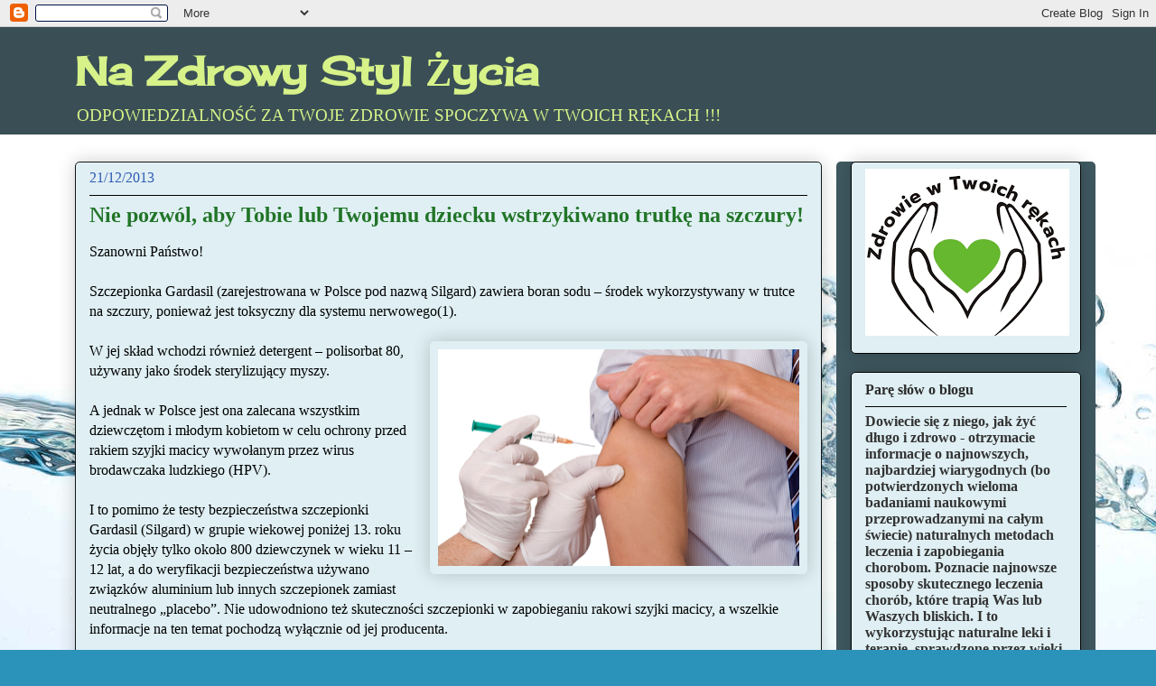

--- FILE ---
content_type: text/html; charset=UTF-8
request_url: http://www.nazdrowystylzycia.com/2013/12/nie-pozwol-aby-tobie-lub-twojemu.html
body_size: 28475
content:
<!DOCTYPE html>
<html class='v2' dir='ltr' lang='pl'>
<head>
<link href='https://www.blogger.com/static/v1/widgets/335934321-css_bundle_v2.css' rel='stylesheet' type='text/css'/>
<meta content='width=1100' name='viewport'/>
<meta content='text/html; charset=UTF-8' http-equiv='Content-Type'/>
<meta content='blogger' name='generator'/>
<link href='http://www.nazdrowystylzycia.com/favicon.ico' rel='icon' type='image/x-icon'/>
<link href='http://www.nazdrowystylzycia.com/2013/12/nie-pozwol-aby-tobie-lub-twojemu.html' rel='canonical'/>
<link rel="alternate" type="application/atom+xml" title="Na Zdrowy Styl Życia - Atom" href="http://www.nazdrowystylzycia.com/feeds/posts/default" />
<link rel="alternate" type="application/rss+xml" title="Na Zdrowy Styl Życia - RSS" href="http://www.nazdrowystylzycia.com/feeds/posts/default?alt=rss" />
<link rel="service.post" type="application/atom+xml" title="Na Zdrowy Styl Życia - Atom" href="https://www.blogger.com/feeds/226240745935845074/posts/default" />

<link rel="alternate" type="application/atom+xml" title="Na Zdrowy Styl Życia - Atom" href="http://www.nazdrowystylzycia.com/feeds/5313238255660288158/comments/default" />
<!--Can't find substitution for tag [blog.ieCssRetrofitLinks]-->
<link href='https://blogger.googleusercontent.com/img/b/R29vZ2xl/AVvXsEg1EQ3y0S_qxLMkVYmayGNK41CLciC_F5-T7kLzM9ZUTa7hET1Xx2vnUAd6fIMUA1sjfAPBWedQ3oaiETFWKcL-nLJfUB-v1FAtDgnxh4J9tRIxhtvBnKwvFuL9QJjrtR-IoZN7REiPrxmN/s400/Zapobiegaj-chron-szczep-Lepiej-Zapobiegac.png' rel='image_src'/>
<meta content='http://www.nazdrowystylzycia.com/2013/12/nie-pozwol-aby-tobie-lub-twojemu.html' property='og:url'/>
<meta content='Nie pozwól, aby Tobie  lub Twojemu dziecku  wstrzykiwano trutkę na szczury!' property='og:title'/>
<meta content='Z blogu dowiesz się jak żyć długo i zdrowo, otrzymasz informacje o najnowszych, najbardziej wiarygodnych i naturalnych metodach leczenia.' property='og:description'/>
<meta content='https://blogger.googleusercontent.com/img/b/R29vZ2xl/AVvXsEg1EQ3y0S_qxLMkVYmayGNK41CLciC_F5-T7kLzM9ZUTa7hET1Xx2vnUAd6fIMUA1sjfAPBWedQ3oaiETFWKcL-nLJfUB-v1FAtDgnxh4J9tRIxhtvBnKwvFuL9QJjrtR-IoZN7REiPrxmN/w1200-h630-p-k-no-nu/Zapobiegaj-chron-szczep-Lepiej-Zapobiegac.png' property='og:image'/>
<title>Na Zdrowy Styl Życia: Nie pozwól, aby Tobie  lub Twojemu dziecku  wstrzykiwano trutkę na szczury!</title>
<style type='text/css'>@font-face{font-family:'Cherry Cream Soda';font-style:normal;font-weight:400;font-display:swap;src:url(//fonts.gstatic.com/s/cherrycreamsoda/v21/UMBIrOxBrW6w2FFyi9paG0fdVdRciQd9A98ZD47H.woff2)format('woff2');unicode-range:U+0000-00FF,U+0131,U+0152-0153,U+02BB-02BC,U+02C6,U+02DA,U+02DC,U+0304,U+0308,U+0329,U+2000-206F,U+20AC,U+2122,U+2191,U+2193,U+2212,U+2215,U+FEFF,U+FFFD;}@font-face{font-family:'Corsiva';font-style:normal;font-weight:400;font-display:swap;src:url(//fonts.gstatic.com/l/font?kit=zOL84pjBmb1Z8oKb8rCr7O5Gs-A&skey=b9a50c359455acd3&v=v20)format('woff2');unicode-range:U+0000-00FF,U+0131,U+0152-0153,U+02BB-02BC,U+02C6,U+02DA,U+02DC,U+0304,U+0308,U+0329,U+2000-206F,U+20AC,U+2122,U+2191,U+2193,U+2212,U+2215,U+FEFF,U+FFFD;}</style>
<style id='page-skin-1' type='text/css'><!--
/*
-----------------------------------------------
Blogger Template Style
Name:     Awesome Inc.
Designer: Tina Chen
URL:      tinachen.org
----------------------------------------------- */
/* Variable definitions
====================
<Variable name="keycolor" description="Main Color" type="color" default="#ffffff"/>
<Group description="Page" selector="body">
<Variable name="body.font" description="Font" type="font"
default="normal normal 13px Arial, Tahoma, Helvetica, FreeSans, sans-serif"/>
<Variable name="body.background.color" description="Background Color" type="color" default="#000000"/>
<Variable name="body.text.color" description="Text Color" type="color" default="#ffffff"/>
</Group>
<Group description="Links" selector=".main-inner">
<Variable name="link.color" description="Link Color" type="color" default="#888888"/>
<Variable name="link.visited.color" description="Visited Color" type="color" default="#444444"/>
<Variable name="link.hover.color" description="Hover Color" type="color" default="#cccccc"/>
</Group>
<Group description="Blog Title" selector=".header h1">
<Variable name="header.font" description="Title Font" type="font"
default="normal bold 40px Arial, Tahoma, Helvetica, FreeSans, sans-serif"/>
<Variable name="header.text.color" description="Title Color" type="color" default="#000000" />
<Variable name="header.background.color" description="Header Background" type="color" default="transparent" />
</Group>
<Group description="Blog Description" selector=".header .description">
<Variable name="description.font" description="Font" type="font"
default="normal normal 14px Arial, Tahoma, Helvetica, FreeSans, sans-serif"/>
<Variable name="description.text.color" description="Text Color" type="color"
default="#000000" />
</Group>
<Group description="Tabs Text" selector=".tabs-inner .widget li a">
<Variable name="tabs.font" description="Font" type="font"
default="normal bold 14px Arial, Tahoma, Helvetica, FreeSans, sans-serif"/>
<Variable name="tabs.text.color" description="Text Color" type="color" default="#000000"/>
<Variable name="tabs.selected.text.color" description="Selected Color" type="color" default="#000000"/>
</Group>
<Group description="Tabs Background" selector=".tabs-outer .PageList">
<Variable name="tabs.background.color" description="Background Color" type="color" default="#141414"/>
<Variable name="tabs.selected.background.color" description="Selected Color" type="color" default="#444444"/>
<Variable name="tabs.border.color" description="Border Color" type="color" default="#000000"/>
</Group>
<Group description="Date Header" selector=".main-inner .widget h2.date-header, .main-inner .widget h2.date-header span">
<Variable name="date.font" description="Font" type="font"
default="normal normal 14px Arial, Tahoma, Helvetica, FreeSans, sans-serif"/>
<Variable name="date.text.color" description="Text Color" type="color" default="#666666"/>
<Variable name="date.border.color" description="Border Color" type="color" default="#000000"/>
</Group>
<Group description="Post Title" selector="h3.post-title, h4, h3.post-title a">
<Variable name="post.title.font" description="Font" type="font"
default="normal bold 22px Arial, Tahoma, Helvetica, FreeSans, sans-serif"/>
<Variable name="post.title.text.color" description="Text Color" type="color" default="#000000"/>
</Group>
<Group description="Post Background" selector=".post">
<Variable name="post.background.color" description="Background Color" type="color" default="#dfeff3" />
<Variable name="post.border.color" description="Border Color" type="color" default="#000000" />
<Variable name="post.border.bevel.color" description="Bevel Color" type="color" default="#000000"/>
</Group>
<Group description="Gadget Title" selector="h2">
<Variable name="widget.title.font" description="Font" type="font"
default="normal bold 14px Arial, Tahoma, Helvetica, FreeSans, sans-serif"/>
<Variable name="widget.title.text.color" description="Text Color" type="color" default="#000000"/>
</Group>
<Group description="Gadget Text" selector=".sidebar .widget">
<Variable name="widget.font" description="Font" type="font"
default="normal normal 14px Arial, Tahoma, Helvetica, FreeSans, sans-serif"/>
<Variable name="widget.text.color" description="Text Color" type="color" default="#000000"/>
<Variable name="widget.alternate.text.color" description="Alternate Color" type="color" default="#666666"/>
</Group>
<Group description="Gadget Links" selector=".sidebar .widget">
<Variable name="widget.link.color" description="Link Color" type="color" default="#437dff"/>
<Variable name="widget.link.visited.color" description="Visited Color" type="color" default="#512bba"/>
<Variable name="widget.link.hover.color" description="Hover Color" type="color" default="#512bba"/>
</Group>
<Group description="Gadget Background" selector=".sidebar .widget">
<Variable name="widget.background.color" description="Background Color" type="color" default="#141414"/>
<Variable name="widget.border.color" description="Border Color" type="color" default="#222222"/>
<Variable name="widget.border.bevel.color" description="Bevel Color" type="color" default="#000000"/>
</Group>
<Group description="Sidebar Background" selector=".column-left-inner .column-right-inner">
<Variable name="widget.outer.background.color" description="Background Color" type="color" default="transparent" />
</Group>
<Group description="Images" selector=".main-inner">
<Variable name="image.background.color" description="Background Color" type="color" default="transparent"/>
<Variable name="image.border.color" description="Border Color" type="color" default="transparent"/>
</Group>
<Group description="Feed" selector=".blog-feeds">
<Variable name="feed.text.color" description="Text Color" type="color" default="#000000"/>
</Group>
<Group description="Feed Links" selector=".blog-feeds">
<Variable name="feed.link.color" description="Link Color" type="color" default="#437dff"/>
<Variable name="feed.link.visited.color" description="Visited Color" type="color" default="#512bba"/>
<Variable name="feed.link.hover.color" description="Hover Color" type="color" default="#512bba"/>
</Group>
<Group description="Pager" selector=".blog-pager">
<Variable name="pager.background.color" description="Background Color" type="color" default="#dfeff3" />
</Group>
<Group description="Footer" selector=".footer-outer">
<Variable name="footer.background.color" description="Background Color" type="color" default="#dfeff3" />
<Variable name="footer.text.color" description="Text Color" type="color" default="#000000" />
</Group>
<Variable name="title.shadow.spread" description="Title Shadow" type="length" default="-1px"/>
<Variable name="body.background" description="Body Background" type="background"
color="#f1faf8"
default="$(color) none repeat scroll top left"/>
<Variable name="body.background.gradient.cap" description="Body Gradient Cap" type="url"
default="none"/>
<Variable name="body.background.size" description="Body Background Size" type="string" default="auto"/>
<Variable name="tabs.background.gradient" description="Tabs Background Gradient" type="url"
default="none"/>
<Variable name="header.background.gradient" description="Header Background Gradient" type="url" default="none" />
<Variable name="header.padding.top" description="Header Top Padding" type="length" default="22px" />
<Variable name="header.margin.top" description="Header Top Margin" type="length" default="0" />
<Variable name="header.margin.bottom" description="Header Bottom Margin" type="length" default="0" />
<Variable name="widget.padding.top" description="Widget Padding Top" type="length" default="8px" />
<Variable name="widget.padding.side" description="Widget Padding Side" type="length" default="15px" />
<Variable name="widget.outer.margin.top" description="Widget Top Margin" type="length" default="0" />
<Variable name="widget.outer.background.gradient" description="Gradient" type="url" default="none" />
<Variable name="widget.border.radius" description="Gadget Border Radius" type="length" default="0" />
<Variable name="outer.shadow.spread" description="Outer Shadow Size" type="length" default="0" />
<Variable name="date.header.border.radius.top" description="Date Header Border Radius Top" type="length" default="0" />
<Variable name="date.header.position" description="Date Header Position" type="length" default="15px" />
<Variable name="date.space" description="Date Space" type="length" default="30px" />
<Variable name="date.position" description="Date Float" type="string" default="static" />
<Variable name="date.padding.bottom" description="Date Padding Bottom" type="length" default="0" />
<Variable name="date.border.size" description="Date Border Size" type="length" default="0" />
<Variable name="date.background" description="Date Background" type="background" color="transparent"
default="$(color) none no-repeat scroll top left" />
<Variable name="date.first.border.radius.top" description="Date First top radius" type="length" default="5px" />
<Variable name="date.last.space.bottom" description="Date Last Space Bottom" type="length"
default="20px" />
<Variable name="date.last.border.radius.bottom" description="Date Last bottom radius" type="length" default="5px" />
<Variable name="post.first.padding.top" description="First Post Padding Top" type="length" default="0" />
<Variable name="image.shadow.spread" description="Image Shadow Size" type="length" default="0"/>
<Variable name="image.border.radius" description="Image Border Radius" type="length" default="0"/>
<Variable name="separator.outdent" description="Separator Outdent" type="length" default="15px" />
<Variable name="title.separator.border.size" description="Widget Title Border Size" type="length" default="1px" />
<Variable name="list.separator.border.size" description="List Separator Border Size" type="length" default="1px" />
<Variable name="shadow.spread" description="Shadow Size" type="length" default="0"/>
<Variable name="startSide" description="Side where text starts in blog language" type="automatic" default="left"/>
<Variable name="endSide" description="Side where text ends in blog language" type="automatic" default="right"/>
<Variable name="date.side" description="Side where date header is placed" type="string" default="right"/>
<Variable name="pager.border.radius.top" description="Pager Border Top Radius" type="length" default="5px" />
<Variable name="pager.space.top" description="Pager Top Space" type="length" default="1em" />
<Variable name="footer.background.gradient" description="Background Gradient" type="url" default="none" />
<Variable name="mobile.background.size" description="Mobile Background Size" type="string"
default="auto"/>
<Variable name="mobile.background.overlay" description="Mobile Background Overlay" type="string"
default="transparent none repeat scroll top left"/>
<Variable name="mobile.button.color" description="Mobile Button Color" type="color" default="#ffffff" />
*/
/* Content
----------------------------------------------- */
body, .body-fauxcolumn-outer {
font: normal normal 16px 'Times New Roman', Times, FreeSerif, serif;
color: #000000;
background: #2b93ba url(//themes.googleusercontent.com/image?id=1Zkh29oV8AuysmwlXkA-5CuJYd6p8Q1pueDeBdf6hB8MRspTIgRFySJ1fHU_OzLQHe8sD) no-repeat fixed top center /* Credit: PLAINVIEW (http://www.istockphoto.com/googleimages.php?id=4281923&platform=blogger) */;
}
html body .content-outer {
min-width: 0;
max-width: 100%;
width: 100%;
}
a:link {
text-decoration: none;
color: #437dff;
}
a:visited {
text-decoration: none;
color: #512bba;
}
a:hover {
text-decoration: underline;
color: #512bba;
}
.body-fauxcolumn-outer .cap-top {
position: absolute;
z-index: 1;
height: 276px;
width: 100%;
background: transparent none repeat-x scroll top left;
_background-image: none;
}
/* Columns
----------------------------------------------- */
.content-inner {
padding: 0;
}
.header-inner .section {
margin: 0 16px;
}
.tabs-inner .section {
margin: 0 16px;
}
.main-inner {
padding-top: 30px;
}
.main-inner .column-center-inner,
.main-inner .column-left-inner,
.main-inner .column-right-inner {
padding: 0 5px;
}
*+html body .main-inner .column-center-inner {
margin-top: -30px;
}
#layout .main-inner .column-center-inner {
margin-top: 0;
}
/* Header
----------------------------------------------- */
.header-outer {
margin: 0 0 0 0;
background: #394e55 none repeat scroll 0 0;
}
.Header h1 {
font: normal bold 44px Cherry Cream Soda;
color: #d6f289;
text-shadow: 0 0 -1px #000000;
}
.Header h1 a {
color: #d6f289;
}
.Header .description {
font: normal normal 19px Georgia, Utopia, 'Palatino Linotype', Palatino, serif;
color: #d6f289;
}
.header-inner .Header .titlewrapper,
.header-inner .Header .descriptionwrapper {
padding-left: 0;
padding-right: 0;
margin-bottom: 0;
}
.header-inner .Header .titlewrapper {
padding-top: 22px;
}
/* Tabs
----------------------------------------------- */
.tabs-outer {
overflow: hidden;
position: relative;
background: #80b3c6 url(//www.blogblog.com/1kt/awesomeinc/tabs_gradient_light.png) repeat scroll 0 0;
}
#layout .tabs-outer {
overflow: visible;
}
.tabs-cap-top, .tabs-cap-bottom {
position: absolute;
width: 100%;
border-top: 1px solid #151515;
}
.tabs-cap-bottom {
bottom: 0;
}
.tabs-inner .widget li a {
display: inline-block;
margin: 0;
padding: .6em 1.5em;
font: normal normal 14px 'Times New Roman', Times, FreeSerif, serif;
color: #000000;
border-top: 1px solid #151515;
border-bottom: 1px solid #151515;
border-left: 1px solid #151515;
height: 16px;
line-height: 16px;
}
.tabs-inner .widget li:last-child a {
border-right: 1px solid #151515;
}
.tabs-inner .widget li.selected a, .tabs-inner .widget li a:hover {
background: #3059b5 url(//www.blogblog.com/1kt/awesomeinc/tabs_gradient_light.png) repeat-x scroll 0 -100px;
color: #3059b5;
}
/* Headings
----------------------------------------------- */
h2 {
font: normal bold 16px 'Times New Roman', Times, FreeSerif, serif;
color: #2b2b2b;
}
/* Widgets
----------------------------------------------- */
.main-inner .section {
margin: 0 27px;
padding: 0;
}
.main-inner .column-left-outer,
.main-inner .column-right-outer {
margin-top: 0;
}
#layout .main-inner .column-left-outer,
#layout .main-inner .column-right-outer {
margin-top: 0;
}
.main-inner .column-left-inner,
.main-inner .column-right-inner {
background: #3f5860 none repeat 0 0;
-moz-box-shadow: 0 0 0 rgba(0, 0, 0, .2);
-webkit-box-shadow: 0 0 0 rgba(0, 0, 0, .2);
-goog-ms-box-shadow: 0 0 0 rgba(0, 0, 0, .2);
box-shadow: 0 0 0 rgba(0, 0, 0, .2);
-moz-border-radius: 5px;
-webkit-border-radius: 5px;
-goog-ms-border-radius: 5px;
border-radius: 5px;
}
#layout .main-inner .column-left-inner,
#layout .main-inner .column-right-inner {
margin-top: 0;
}
.sidebar .widget {
font: normal normal 16px 'Times New Roman', Times, FreeSerif, serif;
color: #000000;
}
.sidebar .widget a:link {
color: #437dff;
}
.sidebar .widget a:visited {
color: #512bba;
}
.sidebar .widget a:hover {
color: #512bba;
}
.sidebar .widget h2 {
text-shadow: 0 0 -1px #000000;
}
.main-inner .widget {
background-color: #dfeff3;
border: 1px solid #000000;
padding: 0 15px 15px;
margin: 20px -16px;
-moz-box-shadow: 0 0 20px rgba(0, 0, 0, .2);
-webkit-box-shadow: 0 0 20px rgba(0, 0, 0, .2);
-goog-ms-box-shadow: 0 0 20px rgba(0, 0, 0, .2);
box-shadow: 0 0 20px rgba(0, 0, 0, .2);
-moz-border-radius: 5px;
-webkit-border-radius: 5px;
-goog-ms-border-radius: 5px;
border-radius: 5px;
}
.main-inner .widget h2 {
margin: 0 -0;
padding: .6em 0 .5em;
border-bottom: 1px solid transparent;
}
.footer-inner .widget h2 {
padding: 0 0 .4em;
border-bottom: 1px solid transparent;
}
.main-inner .widget h2 + div, .footer-inner .widget h2 + div {
border-top: 1px solid #000000;
padding-top: 8px;
}
.main-inner .widget .widget-content {
margin: 0 -0;
padding: 7px 0 0;
}
.main-inner .widget ul, .main-inner .widget #ArchiveList ul.flat {
margin: -8px -15px 0;
padding: 0;
list-style: none;
}
.main-inner .widget #ArchiveList {
margin: -8px 0 0;
}
.main-inner .widget ul li, .main-inner .widget #ArchiveList ul.flat li {
padding: .5em 15px;
text-indent: 0;
color: #000000;
border-top: 0 solid #000000;
border-bottom: 1px solid transparent;
}
.main-inner .widget #ArchiveList ul li {
padding-top: .25em;
padding-bottom: .25em;
}
.main-inner .widget ul li:first-child, .main-inner .widget #ArchiveList ul.flat li:first-child {
border-top: none;
}
.main-inner .widget ul li:last-child, .main-inner .widget #ArchiveList ul.flat li:last-child {
border-bottom: none;
}
.post-body {
position: relative;
}
.main-inner .widget .post-body ul {
padding: 0 2.5em;
margin: .5em 0;
list-style: disc;
}
.main-inner .widget .post-body ul li {
padding: 0.25em 0;
margin-bottom: .25em;
color: #000000;
border: none;
}
.footer-inner .widget ul {
padding: 0;
list-style: none;
}
.widget .zippy {
color: #000000;
}
/* Posts
----------------------------------------------- */
body .main-inner .Blog {
padding: 0;
margin-bottom: 1em;
background-color: transparent;
border: none;
-moz-box-shadow: 0 0 0 rgba(0, 0, 0, 0);
-webkit-box-shadow: 0 0 0 rgba(0, 0, 0, 0);
-goog-ms-box-shadow: 0 0 0 rgba(0, 0, 0, 0);
box-shadow: 0 0 0 rgba(0, 0, 0, 0);
}
.main-inner .section:last-child .Blog:last-child {
padding: 0;
margin-bottom: 1em;
}
.main-inner .widget h2.date-header {
margin: 0 -15px 1px;
padding: 0 0 0 0;
font: normal normal 16px 'Times New Roman', Times, FreeSerif, serif;
color: #3059b5;
background: transparent none no-repeat scroll top left;
border-top: 0 solid #000000;
border-bottom: 1px solid transparent;
-moz-border-radius-topleft: 0;
-moz-border-radius-topright: 0;
-webkit-border-top-left-radius: 0;
-webkit-border-top-right-radius: 0;
border-top-left-radius: 0;
border-top-right-radius: 0;
position: static;
bottom: 100%;
right: 15px;
text-shadow: 0 0 -1px #000000;
}
.main-inner .widget h2.date-header span {
font: normal normal 16px 'Times New Roman', Times, FreeSerif, serif;
display: block;
padding: .5em 15px;
border-left: 0 solid #000000;
border-right: 0 solid #000000;
}
.date-outer {
position: relative;
margin: 30px 0 20px;
padding: 0 15px;
background-color: #dfeff3;
border: 1px solid #151515;
-moz-box-shadow: 0 0 20px rgba(0, 0, 0, .2);
-webkit-box-shadow: 0 0 20px rgba(0, 0, 0, .2);
-goog-ms-box-shadow: 0 0 20px rgba(0, 0, 0, .2);
box-shadow: 0 0 20px rgba(0, 0, 0, .2);
-moz-border-radius: 5px;
-webkit-border-radius: 5px;
-goog-ms-border-radius: 5px;
border-radius: 5px;
}
.date-outer:first-child {
margin-top: 0;
}
.date-outer:last-child {
margin-bottom: 20px;
-moz-border-radius-bottomleft: 5px;
-moz-border-radius-bottomright: 5px;
-webkit-border-bottom-left-radius: 5px;
-webkit-border-bottom-right-radius: 5px;
-goog-ms-border-bottom-left-radius: 5px;
-goog-ms-border-bottom-right-radius: 5px;
border-bottom-left-radius: 5px;
border-bottom-right-radius: 5px;
}
.date-posts {
margin: 0 -0;
padding: 0 0;
clear: both;
}
.post-outer, .inline-ad {
border-top: 1px solid #000000;
margin: 0 -0;
padding: 15px 0;
}
.post-outer {
padding-bottom: 10px;
}
.post-outer:first-child {
padding-top: 0;
border-top: none;
}
.post-outer:last-child, .inline-ad:last-child {
border-bottom: none;
}
.post-body {
position: relative;
}
.post-body img {
padding: 8px;
background: #dfeff3;
border: 1px solid #dfeff3;
-moz-box-shadow: 0 0 20px rgba(0, 0, 0, .2);
-webkit-box-shadow: 0 0 20px rgba(0, 0, 0, .2);
box-shadow: 0 0 20px rgba(0, 0, 0, .2);
-moz-border-radius: 5px;
-webkit-border-radius: 5px;
border-radius: 5px;
}
h3.post-title, h4 {
font: normal bold 24px 'Times New Roman', Times, FreeSerif, serif;
color: #217427;
}
h3.post-title a {
font: normal bold 24px 'Times New Roman', Times, FreeSerif, serif;
color: #217427;
}
h3.post-title a:hover {
color: #512bba;
text-decoration: underline;
}
.post-header {
margin: 0 0 1em;
}
.post-body {
line-height: 1.4;
}
.post-outer h2 {
color: #000000;
}
.post-footer {
margin: 1.5em 0 0;
}
#blog-pager {
padding: 15px;
font-size: 120%;
background-color: #dfeff3;
border: 1px solid #000000;
-moz-box-shadow: 0 0 20px rgba(0, 0, 0, .2);
-webkit-box-shadow: 0 0 20px rgba(0, 0, 0, .2);
-goog-ms-box-shadow: 0 0 20px rgba(0, 0, 0, .2);
box-shadow: 0 0 20px rgba(0, 0, 0, .2);
-moz-border-radius: 5px;
-webkit-border-radius: 5px;
-goog-ms-border-radius: 5px;
border-radius: 5px;
-moz-border-radius-topleft: 5px;
-moz-border-radius-topright: 5px;
-webkit-border-top-left-radius: 5px;
-webkit-border-top-right-radius: 5px;
-goog-ms-border-top-left-radius: 5px;
-goog-ms-border-top-right-radius: 5px;
border-top-left-radius: 5px;
border-top-right-radius-topright: 5px;
margin-top: 1em;
}
.blog-feeds, .post-feeds {
margin: 1em 0;
text-align: center;
color: #437dff;
}
.blog-feeds a, .post-feeds a {
color: #437dff;
}
.blog-feeds a:visited, .post-feeds a:visited {
color: #512bba;
}
.blog-feeds a:hover, .post-feeds a:hover {
color: #512bba;
}
.post-outer .comments {
margin-top: 2em;
}
/* Comments
----------------------------------------------- */
.comments .comments-content .icon.blog-author {
background-repeat: no-repeat;
background-image: url([data-uri]);
}
.comments .comments-content .loadmore a {
border-top: 1px solid #151515;
border-bottom: 1px solid #151515;
}
.comments .continue {
border-top: 2px solid #151515;
}
/* Footer
----------------------------------------------- */
.footer-outer {
margin: -20px 0 -1px;
padding: 20px 0 0;
color: #ffffff;
overflow: hidden;
}
.footer-fauxborder-left {
border-top: 1px solid #000000;
background: #394e55 none repeat scroll 0 0;
-moz-box-shadow: 0 0 20px rgba(0, 0, 0, .2);
-webkit-box-shadow: 0 0 20px rgba(0, 0, 0, .2);
-goog-ms-box-shadow: 0 0 20px rgba(0, 0, 0, .2);
box-shadow: 0 0 20px rgba(0, 0, 0, .2);
margin: 0 -20px;
}
/* Mobile
----------------------------------------------- */
body.mobile {
background-size: auto;
}
.mobile .body-fauxcolumn-outer {
background: transparent none repeat scroll top left;
}
*+html body.mobile .main-inner .column-center-inner {
margin-top: 0;
}
.mobile .main-inner .widget {
padding: 0 0 15px;
}
.mobile .main-inner .widget h2 + div,
.mobile .footer-inner .widget h2 + div {
border-top: none;
padding-top: 0;
}
.mobile .footer-inner .widget h2 {
padding: 0.5em 0;
border-bottom: none;
}
.mobile .main-inner .widget .widget-content {
margin: 0;
padding: 7px 0 0;
}
.mobile .main-inner .widget ul,
.mobile .main-inner .widget #ArchiveList ul.flat {
margin: 0 -15px 0;
}
.mobile .main-inner .widget h2.date-header {
right: 0;
}
.mobile .date-header span {
padding: 0.4em 0;
}
.mobile .date-outer:first-child {
margin-bottom: 0;
border: 1px solid #151515;
-moz-border-radius-topleft: 5px;
-moz-border-radius-topright: 5px;
-webkit-border-top-left-radius: 5px;
-webkit-border-top-right-radius: 5px;
-goog-ms-border-top-left-radius: 5px;
-goog-ms-border-top-right-radius: 5px;
border-top-left-radius: 5px;
border-top-right-radius: 5px;
}
.mobile .date-outer {
border-color: #151515;
border-width: 0 1px 1px;
}
.mobile .date-outer:last-child {
margin-bottom: 0;
}
.mobile .main-inner {
padding: 0;
}
.mobile .header-inner .section {
margin: 0;
}
.mobile .post-outer, .mobile .inline-ad {
padding: 5px 0;
}
.mobile .tabs-inner .section {
margin: 0 10px;
}
.mobile .main-inner .widget h2 {
margin: 0;
padding: 0;
}
.mobile .main-inner .widget h2.date-header span {
padding: 0;
}
.mobile .main-inner .widget .widget-content {
margin: 0;
padding: 7px 0 0;
}
.mobile #blog-pager {
border: 1px solid transparent;
background: #394e55 none repeat scroll 0 0;
}
.mobile .main-inner .column-left-inner,
.mobile .main-inner .column-right-inner {
background: #3f5860 none repeat 0 0;
-moz-box-shadow: none;
-webkit-box-shadow: none;
-goog-ms-box-shadow: none;
box-shadow: none;
}
.mobile .date-posts {
margin: 0;
padding: 0;
}
.mobile .footer-fauxborder-left {
margin: 0;
border-top: inherit;
}
.mobile .main-inner .section:last-child .Blog:last-child {
margin-bottom: 0;
}
.mobile-index-contents {
color: #000000;
}
.mobile .mobile-link-button {
background: #437dff url(//www.blogblog.com/1kt/awesomeinc/tabs_gradient_light.png) repeat scroll 0 0;
}
.mobile-link-button a:link, .mobile-link-button a:visited {
color: #437dff;
}
.mobile .tabs-inner .PageList .widget-content {
background: transparent;
border-top: 1px solid;
border-color: #151515;
color: #000000;
}
.mobile .tabs-inner .PageList .widget-content .pagelist-arrow {
border-left: 1px solid #151515;
}

--></style>
<style id='template-skin-1' type='text/css'><!--
body {
min-width: 1146px;
}
.content-outer, .content-fauxcolumn-outer, .region-inner {
min-width: 1146px;
max-width: 1146px;
_width: 1146px;
}
.main-inner .columns {
padding-left: 0;
padding-right: 287px;
}
.main-inner .fauxcolumn-center-outer {
left: 0;
right: 287px;
/* IE6 does not respect left and right together */
_width: expression(this.parentNode.offsetWidth -
parseInt("0") -
parseInt("287px") + 'px');
}
.main-inner .fauxcolumn-left-outer {
width: 0;
}
.main-inner .fauxcolumn-right-outer {
width: 287px;
}
.main-inner .column-left-outer {
width: 0;
right: 100%;
margin-left: -0;
}
.main-inner .column-right-outer {
width: 287px;
margin-right: -287px;
}
#layout {
min-width: 0;
}
#layout .content-outer {
min-width: 0;
width: 800px;
}
#layout .region-inner {
min-width: 0;
width: auto;
}
body#layout div.add_widget {
padding: 8px;
}
body#layout div.add_widget a {
margin-left: 32px;
}
--></style>
<style>
    body {background-image:url(https\:\/\/themes.googleusercontent.com\/image?id=UhknV9AZTcSf6wlCVEj5ql3QnvqfFURft1cEn1vMnzv6U7HkSviutXfyP7gFNvPutFrW6fcMKxSw);}
    
@media (max-width: 200px) { body {background-image:url(https\:\/\/themes.googleusercontent.com\/image?id=UhknV9AZTcSf6wlCVEj5ql3QnvqfFURft1cEn1vMnzv6U7HkSviutXfyP7gFNvPutFrW6fcMKxSw&options=w200);}}
@media (max-width: 400px) and (min-width: 201px) { body {background-image:url(https\:\/\/themes.googleusercontent.com\/image?id=UhknV9AZTcSf6wlCVEj5ql3QnvqfFURft1cEn1vMnzv6U7HkSviutXfyP7gFNvPutFrW6fcMKxSw&options=w400);}}
@media (max-width: 800px) and (min-width: 401px) { body {background-image:url(https\:\/\/themes.googleusercontent.com\/image?id=UhknV9AZTcSf6wlCVEj5ql3QnvqfFURft1cEn1vMnzv6U7HkSviutXfyP7gFNvPutFrW6fcMKxSw&options=w800);}}
@media (max-width: 1200px) and (min-width: 801px) { body {background-image:url(https\:\/\/themes.googleusercontent.com\/image?id=UhknV9AZTcSf6wlCVEj5ql3QnvqfFURft1cEn1vMnzv6U7HkSviutXfyP7gFNvPutFrW6fcMKxSw&options=w1200);}}
/* Last tag covers anything over one higher than the previous max-size cap. */
@media (min-width: 1201px) { body {background-image:url(https\:\/\/themes.googleusercontent.com\/image?id=UhknV9AZTcSf6wlCVEj5ql3QnvqfFURft1cEn1vMnzv6U7HkSviutXfyP7gFNvPutFrW6fcMKxSw&options=w1600);}}
  </style>
<link href='https://www.blogger.com/dyn-css/authorization.css?targetBlogID=226240745935845074&amp;zx=389eec3d-d33a-42ce-8126-0327f9b31e62' media='none' onload='if(media!=&#39;all&#39;)media=&#39;all&#39;' rel='stylesheet'/><noscript><link href='https://www.blogger.com/dyn-css/authorization.css?targetBlogID=226240745935845074&amp;zx=389eec3d-d33a-42ce-8126-0327f9b31e62' rel='stylesheet'/></noscript>
<meta name='google-adsense-platform-account' content='ca-host-pub-1556223355139109'/>
<meta name='google-adsense-platform-domain' content='blogspot.com'/>

<!-- data-ad-client=ca-pub-2063577413821682 -->

</head>
<body class='loading'>
<div class='navbar section' id='navbar' name='Pasek nawigacyjny'><div class='widget Navbar' data-version='1' id='Navbar1'><script type="text/javascript">
    function setAttributeOnload(object, attribute, val) {
      if(window.addEventListener) {
        window.addEventListener('load',
          function(){ object[attribute] = val; }, false);
      } else {
        window.attachEvent('onload', function(){ object[attribute] = val; });
      }
    }
  </script>
<div id="navbar-iframe-container"></div>
<script type="text/javascript" src="https://apis.google.com/js/platform.js"></script>
<script type="text/javascript">
      gapi.load("gapi.iframes:gapi.iframes.style.bubble", function() {
        if (gapi.iframes && gapi.iframes.getContext) {
          gapi.iframes.getContext().openChild({
              url: 'https://www.blogger.com/navbar/226240745935845074?po\x3d5313238255660288158\x26origin\x3dhttp://www.nazdrowystylzycia.com',
              where: document.getElementById("navbar-iframe-container"),
              id: "navbar-iframe"
          });
        }
      });
    </script><script type="text/javascript">
(function() {
var script = document.createElement('script');
script.type = 'text/javascript';
script.src = '//pagead2.googlesyndication.com/pagead/js/google_top_exp.js';
var head = document.getElementsByTagName('head')[0];
if (head) {
head.appendChild(script);
}})();
</script>
</div></div>
<div class='body-fauxcolumns'>
<div class='fauxcolumn-outer body-fauxcolumn-outer'>
<div class='cap-top'>
<div class='cap-left'></div>
<div class='cap-right'></div>
</div>
<div class='fauxborder-left'>
<div class='fauxborder-right'></div>
<div class='fauxcolumn-inner'>
</div>
</div>
<div class='cap-bottom'>
<div class='cap-left'></div>
<div class='cap-right'></div>
</div>
</div>
</div>
<div class='content'>
<div class='content-fauxcolumns'>
<div class='fauxcolumn-outer content-fauxcolumn-outer'>
<div class='cap-top'>
<div class='cap-left'></div>
<div class='cap-right'></div>
</div>
<div class='fauxborder-left'>
<div class='fauxborder-right'></div>
<div class='fauxcolumn-inner'>
</div>
</div>
<div class='cap-bottom'>
<div class='cap-left'></div>
<div class='cap-right'></div>
</div>
</div>
</div>
<div class='content-outer'>
<div class='content-cap-top cap-top'>
<div class='cap-left'></div>
<div class='cap-right'></div>
</div>
<div class='fauxborder-left content-fauxborder-left'>
<div class='fauxborder-right content-fauxborder-right'></div>
<div class='content-inner'>
<header>
<div class='header-outer'>
<div class='header-cap-top cap-top'>
<div class='cap-left'></div>
<div class='cap-right'></div>
</div>
<div class='fauxborder-left header-fauxborder-left'>
<div class='fauxborder-right header-fauxborder-right'></div>
<div class='region-inner header-inner'>
<div class='header section' id='header' name='Nagłówek'><div class='widget Header' data-version='1' id='Header1'>
<div id='header-inner'>
<div class='titlewrapper'>
<h1 class='title'>
<a href='http://www.nazdrowystylzycia.com/'>
Na Zdrowy Styl Życia
</a>
</h1>
</div>
<div class='descriptionwrapper'>
<p class='description'><span>ODPOWIEDZIALNOŚĆ ZA TWOJE ZDROWIE SPOCZYWA W TWOICH RĘKACH !!!</span></p>
</div>
</div>
</div></div>
</div>
</div>
<div class='header-cap-bottom cap-bottom'>
<div class='cap-left'></div>
<div class='cap-right'></div>
</div>
</div>
</header>
<div class='tabs-outer'>
<div class='tabs-cap-top cap-top'>
<div class='cap-left'></div>
<div class='cap-right'></div>
</div>
<div class='fauxborder-left tabs-fauxborder-left'>
<div class='fauxborder-right tabs-fauxborder-right'></div>
<div class='region-inner tabs-inner'>
<div class='tabs no-items section' id='crosscol' name='Wszystkie kolumny'></div>
<div class='tabs no-items section' id='crosscol-overflow' name='Cross-Column 2'></div>
</div>
</div>
<div class='tabs-cap-bottom cap-bottom'>
<div class='cap-left'></div>
<div class='cap-right'></div>
</div>
</div>
<div class='main-outer'>
<div class='main-cap-top cap-top'>
<div class='cap-left'></div>
<div class='cap-right'></div>
</div>
<div class='fauxborder-left main-fauxborder-left'>
<div class='fauxborder-right main-fauxborder-right'></div>
<div class='region-inner main-inner'>
<div class='columns fauxcolumns'>
<div class='fauxcolumn-outer fauxcolumn-center-outer'>
<div class='cap-top'>
<div class='cap-left'></div>
<div class='cap-right'></div>
</div>
<div class='fauxborder-left'>
<div class='fauxborder-right'></div>
<div class='fauxcolumn-inner'>
</div>
</div>
<div class='cap-bottom'>
<div class='cap-left'></div>
<div class='cap-right'></div>
</div>
</div>
<div class='fauxcolumn-outer fauxcolumn-left-outer'>
<div class='cap-top'>
<div class='cap-left'></div>
<div class='cap-right'></div>
</div>
<div class='fauxborder-left'>
<div class='fauxborder-right'></div>
<div class='fauxcolumn-inner'>
</div>
</div>
<div class='cap-bottom'>
<div class='cap-left'></div>
<div class='cap-right'></div>
</div>
</div>
<div class='fauxcolumn-outer fauxcolumn-right-outer'>
<div class='cap-top'>
<div class='cap-left'></div>
<div class='cap-right'></div>
</div>
<div class='fauxborder-left'>
<div class='fauxborder-right'></div>
<div class='fauxcolumn-inner'>
</div>
</div>
<div class='cap-bottom'>
<div class='cap-left'></div>
<div class='cap-right'></div>
</div>
</div>
<!-- corrects IE6 width calculation -->
<div class='columns-inner'>
<div class='column-center-outer'>
<div class='column-center-inner'>
<div class='main section' id='main' name='Główny'><div class='widget Blog' data-version='1' id='Blog1'>
<div class='blog-posts hfeed'>

          <div class="date-outer">
        
<h2 class='date-header'><span>21/12/2013</span></h2>

          <div class="date-posts">
        
<div class='post-outer'>
<div class='post hentry' itemprop='blogPost' itemscope='itemscope' itemtype='http://schema.org/BlogPosting'>
<meta content='https://blogger.googleusercontent.com/img/b/R29vZ2xl/AVvXsEg1EQ3y0S_qxLMkVYmayGNK41CLciC_F5-T7kLzM9ZUTa7hET1Xx2vnUAd6fIMUA1sjfAPBWedQ3oaiETFWKcL-nLJfUB-v1FAtDgnxh4J9tRIxhtvBnKwvFuL9QJjrtR-IoZN7REiPrxmN/s400/Zapobiegaj-chron-szczep-Lepiej-Zapobiegac.png' itemprop='image_url'/>
<meta content='226240745935845074' itemprop='blogId'/>
<meta content='5313238255660288158' itemprop='postId'/>
<a name='5313238255660288158'></a>
<h3 class='post-title entry-title' itemprop='name'>
Nie pozwól, aby Tobie  lub Twojemu dziecku  wstrzykiwano trutkę na szczury!
</h3>
<div class='post-header'>
<div class='post-header-line-1'></div>
</div>
<div class='post-body entry-content' id='post-body-5313238255660288158' itemprop='description articleBody'>
Szanowni Państwo!<br />
<br />
Szczepionka Gardasil (zarejestrowana w Polsce pod nazwą Silgard) zawiera boran sodu &#8211; środek wykorzystywany w trutce na szczury, ponieważ jest toksyczny dla systemu nerwowego(1).<br />
<br />
<a href="https://blogger.googleusercontent.com/img/b/R29vZ2xl/AVvXsEg1EQ3y0S_qxLMkVYmayGNK41CLciC_F5-T7kLzM9ZUTa7hET1Xx2vnUAd6fIMUA1sjfAPBWedQ3oaiETFWKcL-nLJfUB-v1FAtDgnxh4J9tRIxhtvBnKwvFuL9QJjrtR-IoZN7REiPrxmN/s1600/Zapobiegaj-chron-szczep-Lepiej-Zapobiegac.png" imageanchor="1" style="clear: right; float: right; margin-bottom: 1em; margin-left: 1em;"><img border="0" height="240" src="https://blogger.googleusercontent.com/img/b/R29vZ2xl/AVvXsEg1EQ3y0S_qxLMkVYmayGNK41CLciC_F5-T7kLzM9ZUTa7hET1Xx2vnUAd6fIMUA1sjfAPBWedQ3oaiETFWKcL-nLJfUB-v1FAtDgnxh4J9tRIxhtvBnKwvFuL9QJjrtR-IoZN7REiPrxmN/s400/Zapobiegaj-chron-szczep-Lepiej-Zapobiegac.png" width="400" /></a>W jej skład wchodzi również detergent &#8211; polisorbat 80, używany jako środek sterylizujący myszy.<br />
<br />
A jednak w Polsce jest ona zalecana wszystkim dziewczętom i młodym kobietom w celu ochrony przed rakiem szyjki macicy wywołanym przez wirus brodawczaka ludzkiego (HPV).<br />
<br />
I to pomimo że testy bezpieczeństwa szczepionki Gardasil (Silgard) w grupie wiekowej poniżej 13. roku życia objęły tylko około 800 dziewczynek w wieku 11 &#8211; 12 lat, a do weryfikacji bezpieczeństwa używano związków aluminium lub innych szczepionek zamiast neutralnego &#8222;placebo&#8221;. Nie udowodniono też skuteczności szczepionki w zapobieganiu rakowi szyjki macicy, a wszelkie informacje na ten temat pochodzą wyłącznie od jej producenta.<br />
<br />
<a name="more"></a>Tymczasem rząd Japonii, kiedy okazało się, że ponad połowa z 3,28 milionów dziewcząt i młodych kobiet miała poważne powikłania poszczepienne, wycofał swoje poparcie dla jakiejkolwiek szczepionki przeciw HPV (Gardasil/Silgard oraz Cervarix). Podobnie postąpił Wydział Zdrowia w Stanie Utah w USA(2).<br />
<br />
W pracy naukowej włosko-izraelscy badacze opisują trzy przypadki młodych, uprzednio zdrowych kobiet, u których szczepienia HPV spowodowały nieodwracalne uszkodzenia jajników i bezpłodność w wyniku choroby autoimmunologicznej(3).<br />
<br />
W USA do rządowej bazy danych Vaers zgłoszono 138 zgonów i ponad 30 000 powikłań poszczepiennych po stosowaniu szczepionek przeciw HPV. Ponieważ zgłaszanych do niej jest tylko od 2 do 5% wszystkich powikłań, dane te trzeba pomnożyć przez 20 do 50, aby oszacować w przybliżeniu ich faktyczną liczbę.<br />
<br />
Oznacza to, że tylko te szczepionki mogły zabić od 2760 do 6900 dziewcząt i młodych kobiet w samych Stanach Zjednoczonych!<br />
<br />
We Francji zarejestrowano w ich wyniku 130 zgonów.<br />
<br />
<b>A w Polsce?&nbsp;</b><br />
<b>W Polsce brak jest oficjalnych danych na temat powikłań po tej szczepionce</b><br />
<br />
Tak więc szczepionka przeciw wirusowi brodawczaka ludzkiego (HPV) jest wciąż rekomendowana przez organy polskiej służby zdrowia i coraz agresywniej promowana poprzez kampanie finansowane przez jej producentów z pomocą urzędników państwowych i organizacji pozarządowych. Samorząd w Oleśnicy zdecydował się, jako pierwszy w Polsce, refundować tę szczepionkę również dla chłopców.<br />
<br />
W efekcie każdego dnia kolejni młodzi ludzie godzą się na szczepionkę przeciwko HPV, ponieważ ukrywa się przed nimi jej potencjalne niebezpieczeństwo, bezprawnie reklamując ją jako szczepionkę przeciw rakowi, pomimo braku dowodów, że zapobiega rakowi szyjki macicy.<br />
<br />
Nie przejmując się tym, polscy eksperci i urzędnicy informują opinię publiczną o całkowitym bezpieczeństwie szczepienia przeciw HPV.<br />
<br />
Czy można to akceptować?<br />
<br />
My tak nie uważamy.<br />
<br />
I dlatego właśnie zwracamy się do Ciebie <a href="http://petycje.iozn.pl/szczepienia/?kod=IO04ALIO99">z prośbą o podpisanie petycji</a> z żądaniem wycofania niebezpiecznych składników ze składu szczepionek (rtęć organiczna, aluminium, polisorbat 80, skwalen, formaldehyd), wprowadzenia obowiązku udzielania pełnej informacji o możliwych zagrożeniach wynikających ze szczepienia oraz likwidacji niezgodnego z prawami człowieka i pacjenta przymusu szczepień.<br />
<br />
<b>Dajmy się usłyszeć! Teraz albo nigdy</b><br />
<br />
Aluminium jest toksyczne dla mózgu, nerek, płuc i gonad. Przenika z krwi do mózgu, powodując procesy zapalne i choroby neurodegeneracyjne, m.in. chorobę Alzheimera, Parkinsona, demencję, uszkodzenie neuronów ruchowych. Powoduje także zespół makrofagowego zapalenia mięśniowo-powięziowego &#8211; straszliwą chorobę prowadzącą do inwalidztwa. Jest też rakotwórcze.<br />
<br />
Tymczasem zawiera go wiele szczepionek (również te obowiązkowe), m.in. przeciwko wirusowemu zapaleniu wątroby(4) czy przeciw pneumokokom(5),(6).<br />
<br />
<b>800 skutków ubocznych, narkolepsja i wzrost ryzyka stwardnienia rozsianego o 300%</b><br />
<br />
Szczepionka dla niemowląt Infanrix Hexa, bardzo polecana w Polsce przez lekarzy, jako najnowocześniejsza i najbardziej komfortowa dla dziecka również zawiera aluminium. Według poufnego dokumentu producenta, potentata farmaceutycznego GlaxoSmithKline, szczepionka ta jest powiązana z wystąpieniem ponad 800 działań niepożądanych takich jak zespół nagłego zgonu niemowląt, cukrzyca, autyzm, epilepsja itd.(7)<br />
<br />
SPOŁECZEŃSTWA KRAJÓW EUROPEJSKICH ŁĄCZĄ SIŁY DLA WŁASNEGO BEZPIECZEŃSTWA I BEZPIECZEŃSTWA SWOICH DZIECI.<br />
<br />
ZRÓBMY TO TAKŻE W POLSCE,<br />
<br />
żądając wycofania &nbsp;wszystkich niebezpiecznych składników i zmiany kalendarza szczepień dla dzieci, tak by wzorował się na krajach europejskich!<br />
<br />
NIE LICZMY NA SŁUŻBĘ ZDROWIA!!!<br />
<br />
<a href="http://petycje.iozn.pl/szczepienia/?kod=IO04ALIO99">Podpisz tę petycję</a> i zachęć wszystkich swoich znajomych do jej podpisania.<br />
<br />
Aluminium w szczepionkach nie jest odizolowanym przypadkiem. Absolutnie nie! Wręcz przeciwnie &#8211; to tylko szczyt góry lodowej.<br />
<br />
Tiomersal zawierający neurotoksyczną rtęć(8) jest składnikiem pełnokomórkowej szczepionki przeciw błonicy, tężcowi i krztuścowi (od dawna niestosowanej w innych krajach europejskich ze względu na dużą liczbę powikłań), której aż cztery dawki otrzymują polskie niemowlęta.<br />
<br />
Jego śladowe ilości mogą też znajdować się w każdej szczepionce jako pozostałość po procesie produkcji.<br />
<br />
W ulotce szczepionki przeciw wirusowemu zapaleniu wątroby typu B znajduje się informacja, że może ona powodować stwardnienie rozsiane.<br />
<br />
Badania z 2004 roku przeprowadzone przez amerykańskiego epidemiologa Hernana wykazały, że istnieje 3,1 razy wyższe ryzyko wystąpienia stwardnienia rozsianego w ciągu trzech lat po zaszczepieniu się przeciwko WZW typu B.<br />
<br />
Istnieje ponadto wiele badań, które wykazują związek szczepionki przeciwko wirusowemu zapaleniu wątroby typu B z toczniem, zapaleniem nerwu wzrokowego, reumatoidalnym zapaleniem stawów, zapaleniem tarczycy i jeszcze wieloma innymi chorobami.<br />
<br />
British Medical Journal, znane na całym świecie i poważane za naukowy rygor czasopismo medyczne, 30 stycznia 2013 roku opublikowało wyniki badania dowodzącego, że szczepionka przeciw grypie H1N1 Pandermix spowodowała tysiące przypadków narkolepsji u dzieci &#8211; ciężkiej i nieuleczalnej choroby mózgu.<br />
<br />
Od sierpnia 2010 roku co najmniej 12 krajów zgłosiło zachorowania poszczepienne. Narkolepsja jest zaburzeniem neurologicznym, które powoduje wzmożoną senność, a także niekontrolowane, nagłe napady snu w ciągu dnia i zmianę zachowania.<br />
<br />
Szwedzki minister spraw społecznych oświadczył, że jest gotów publicznie przeprosić wszystkich, którzy cierpieli z powodu narkolepsji po podaniu szczepionki przeciwko świńskiej grypie, a w przypadkach, w których udowodniono, że to właśnie szczepionka spowodowała narkolepsję, chorzy otrzymają odszkodowania.<br />
<br />
Być może masz dziecko bądź inną bliską osobę, która cierpi na jedną z tych chorób. Być może sam jesteś nią dotknięty...<br />
<br />
<b>W przyszłości mogą Ci wstrzykiwać szczepionki siłą, chyba że...</b><br />
<br />
A nawet jeśli nie, i w dodatku jesteś świadomy niebezpieczeństwa związanego z dodatkowymi składnikami szczepionek i nadmiernym pobudzeniem układu odpornościowego przez dużą liczbę antygenów, to mimo wszystko nie jesteś bezpieczny. W przypadku jakiejkolwiek epidemii rządy na całym świecie będą mogły, przy wsparciu Światowej Organizacji Zdrowia (WHO), podjąć decyzję o szczepieniu całej ludności z użyciem przymusu bezpośredniego!<br />
<br />
To oznacza, że pewnego dnia będziesz mógł zostać zaszczepiony wbrew swojej woli niebezpieczną szczepionką, która będzie mogła wywołać tak groźną chorobę jak stwardnienie rozsiane czy choroba Alzheimera.<br />
<br />
Jednak ryzyko to można znacznie zmniejszyć, jeśli dzisiaj uda się nam doprowadzić do zakazu stosowania w szczepionkach niebezpiecznych składników dodatkowych takich jak rtęć, aluminium, boran sodu (trutka na szczury) lub formaldehyd.<br />
<br />
Dlatego zwracamy się do Ciebie z prośbą <a href="http://petycje.iozn.pl/szczepienia/?kod=IO04ALIO99">o podpisanie tej petycji</a> i przesłanie tej wiadomości do wszystkich swoich znajomych.<br />
<b><br /></b>
<b>W ten sposób oddasz również przysługę milionom dzieci</b><br />
<br />
W ciągu trzydziestu lat liczba szczepionek podawanych najmłodszym dzieciom prawie się podwoiła. Najgorsze jest to, że obecnie wstrzykuje się im szczepionki skojarzone &nbsp;zawierające drobnoustroje nawet sześciu różnych chorób w jednej dawce (czasem jednocześnie z innymi szczepionkami), podczas gdy ich układ odpornościowy nie jest na to przygotowany.<br />
<br />
W krajach skandynawskich, w których umieralność niemowląt jest najmniejsza (aż 2 razy mniejsza niż w Polsce), szczepienia są dobrowolne, a niemowlęta otrzymują pierwsze zalecane szczepienia w 3. miesiącu, a nawet później. Również w innych krajach Europy Zachodniej zazwyczaj nie szczepi się noworodków.<br />
<br />
A w Polsce? W Polsce dziecko otrzymuje dwie szczepionki już w pierwszej dobie życia, nawet, jeśli urodzi się zbyt wcześnie lub po powikłanej ciąży czy porodzie oraz gdy nie można jeszcze stwierdzić, czy dziecko nie ma wrodzonych niedoborów odporności, co jest bezwzględnym przeciwwskazaniem do podania mu żywej szczepionki przeciw gruźlicy. Do 2. roku życia wiele dzieci otrzymuje aż 26 (!!!) szczepionek (16 obowiązkowych i 10 zalecanych).<br />
<br />
Nadmiernie pobudzony układ odpornościowy niemowląt może zacząć pracować na zbyt wysokich obrotach i wywołać niekontrolowaną reakcję skierowaną przeciwko własnemu organizmowi, uogólnioną reakcję zapalną(9). Oto jedna z historii, zebranych przez EFVV (European Forum for Vaccine Vigilance), historia matki, która przeżyła dramat:<br />
<br />
<i>Nie mogę podać swojego nazwiska ani zdradzić tożsamości mojego dziecka, ponieważ obawiam się, że spotkają mnie przez to nieprzyjemności. Chciałabym jednak dodać tu swój głos w tej sprawie. Bardzo się cieszę, że w końcu ktoś odważył się podjąć jakieś działania. Dwa miesiące temu moja córka zmarła po 24 godzinach od podania pierwszej dawki szczepionki DPT (błonica, krztusiec, tężec). To straszne przeżycie i nikt nie ma nawet pojęcia, jak jest mi źle. Była takim cudownym dzieckiem. Gdy zrobiono jej zastrzyk, przez przynajmniej godzinę w bardzo dziwny sposób płakała. Później była bardzo zmęczona, głęboko zasnęła i&#8230; już się nie obudziła. Zaczęłam się martwić, ponieważ spała dłużej niż zazwyczaj; kiedy poszłam sprawdzić, co się dzieje, zauważyłam, że w międzyczasie zwymiotowała i przestała oddychać. Przeprowadzona sekcja zwłok nie pomogła w ustaleniu przyczyny zgonu. Jednak ja wiem, że zabiła ją szczepionka. Przedtem nie chorowała. Czym częściej mówiłam to lekarzom, tym bardziej wrogo reagowali. Teraz boję się, że odbiorą mi drugie dziecko, i nie chcę, aby oskarżyli mnie o zamordowanie mojej córeczki. Nie zasłużyłam na takie traktowanie. Jestem zbyt przerażona, aby móc w spokoju oddać się żałobie. Ona była taka śliczna&#8230;</i><br />
<br />
Takie sytuacje zdarzają się każdego roku tysiącom rodziców. Dziecko jest szczepione i w ciągu kilku godzin po podaniu szczepionki pojawiają się poważne działania niepożądane, począwszy od bólu głowy i wymiotów, poprzez egzemę, nadpobudliwość, zaburzenia snu, później &#8211; nieuleczalną chorobę autoimmunologiczną aż po najgorsze &#8211; śmierć.<br />
<br />
<b>Zaprzeczają, milczą i nic nie robią!</b><br />
<br />
W Polsce w ogromnej większości przypadków pracownicy służby zdrowia zaprzeczają jakimkolwiek powiązaniom działań niepożądanych ze szczepionkami i &#8211; co gorsze &#8211; nawet nie zgłaszają przypadków ich wystąpienia do instytucji odpowiedzialnych za monitorowanie tzw. niepożądanych odczynów poszczepiennych &#8211; Sanepidu i Państwowego Zakładu Higieny.<br />
<br />
Natomiast organy ds. zdrowia publicznego ze swojej strony zachowują milczenie na temat szczepionek. Do dziś nie wymagają od producentów &#8211; nie wiadomo dlaczego &#8211; badań nad bezpieczeństwem szczepionek w celu oceny ich działania rakotwórczego, mutagennego (zmiany DNA) i teratogennego (choroby przenoszone na potomstwo).<br />
<br />
Testom takim systematycznie podlegają leki, a nawet kosmetyki.<br />
<br />
Dlaczego szczepionki, które w swoim składzie zawierają substancje będące najgorszymi truciznami, jakie można znaleźć w naturze, nie podlegają tym badaniom?<br />
<br />
Dlaczego nie prowadzi się badań porównujących stan zdrowia dzieci szczepionych według pełnego programu szczepień i nieszczepionych wcale?<br />
<br />
Dlaczego instytucje, które stoją na straży naszego bezpieczeństwa nie protestują przeciwko stosowaniu w badaniach klinicznych innej szczepionki lub adjuwantów zamiast neutralnego fizjologicznie placebo?<br />
<br />
<b>Czy naprawdę przed nami już 2014 rok?</b><br />
<br />
Dlaczego do tej pory nie wynaleziono jeszcze szczepionki bez toksycznych substancji?<br />
<br />
Kto pozwala sobie na grę w rosyjską ruletkę z naszym zdrowiem, a nawet życiem za każdym razem, gdy poddawani jesteśmy szczepieniu?<br />
<br />
Pomóż nam ocalić tysiące osób. Podpisz tę petycję.<br />
<br />
Nasz głos musi być wystarczająco silny i donośny, aby udało się doprowadzić do takiego stanu prawnego, gdy niebezpieczne składniki dodatkowe szczepionek zostaną wreszcie zakazane.<br />
<br />
<b>Lista z podpisami zostanie przekazana Premierowi i Ministrowi Zdrowia</b><br />
<br />
Przyłącz się do naszej akcji i wesprzyj tę obywatelską inicjatywę. Być może to właśnie Twój głos będzie decydujący: przeważy szalę i zapoczątkuje zmiany!<br />
<br />
Dlatego zwracamy się teraz z gorącą prośbą &#8211; jeśli przeczytałeś teraz tę wiadomość, nie wychodź z tej strony, zanim nie dopiszesz swojego nazwiska pod <a href="http://petycje.iozn.pl/szczepienia/?kod=IO04ALIO99">tą ważną petycją.</a><br />
<br />
Liczymy na Ciebie w imieniu wszystkich osób, których zdrowie i życie zostaną ocalone dzięki naszej kampanii.<br />
<br />
Z góry serdecznie dziękujemy.<br />
<br />
Z poważaniem,<br />
<br />
Justyna Socha &nbsp; &nbsp; &nbsp; &nbsp; &nbsp; &nbsp; &nbsp; &nbsp; &nbsp; &nbsp; &nbsp; &nbsp; &nbsp; &nbsp; &nbsp; &nbsp; &nbsp; &nbsp; &nbsp;Augustin de Livois<br />
Ogólnopolskie Stowarzyszenie &nbsp; &nbsp; &nbsp; &nbsp; &nbsp; &nbsp; &nbsp; Instytut Ochrony Zdrowia Naturalnego <br />
Wiedzy o Szczepieniach STOP NOP<br />
<br />
PS: Prosimy, przekaż tę wiadomość jak największej liczbie osób.<br />
<b><br /></b>
<b><br /></b>
<b>Źródła:</b><br />
<br />
(1) Pytany o ryzyko związane ze szczepionką Gardasil, z powodu obecności soli boru w jej składzie, francuski minister zdrowia przypomniał, że toksyczny wpływ tego składnika na funkcje reprodukcyjne był znany, podkreślając, że dawka obecna w szczepionce jest znacznie niższa od wartości progowej zapewniającej nieszkodliwość tej pochodnej kwasu borowego przy ekspozycji bardzo ograniczonej w czasie.<br />
<br />
(2) http://www.sltrib.com/sltrib/news/57224192-78/vaccine-health-percent-utah.html.csp<br />
<br />
(3) &nbsp;http://www.ncbi.nlm.nih.gov/pubmed/23902317<br />
<br />
(4) Szczepienia w praktyce lekarskiej &#8211; od sytuacji klinicznej do optymalnej decyzji (część 3); Warsztaty edukacyjne. &#8222;Medycyna Praktyczna&#8221;, Kraków 2010<br />
<br />
(5) http://www.ema.europa.eu/docs/pl_PL/document_library/EPAR_-_Summary_for_the_public/human/001104/WC500057248.pdf<br />
<br />
(6) &nbsp;http://www.ema.europa.eu/docs/pl_PL/document_library/EPAR_-_Product_Information/human/000973/WC500054346.pdf<br />
<br />
(7) &nbsp;http://ddata.over-blog.com/xxxyyy/3/27/09/71/2012-2013/confid.pdf<br />
<br />
(8) dr n. med. Dorota Sienkiewicz &#8222;Bezpieczne szczepienia&#8221; Vademecum Pielęgniarki i Położnej &#8211; edycja 2013.<br />
<br />
(9) &nbsp;http://progress.umb.edu.pl/sites/progress.umb.edu.pl/files/129-141.pdf po polsku: http://zdrowedzieci.blox.pl/resource/dr_Sienkiewicz__Powiklania_neurologiczne_po_szczepieniach.pdf
<div style='clear: both;'></div>
</div>
<div class='post-footer'>
<div class='post-footer-line post-footer-line-1'><span class='post-author vcard'>
Blogger:
<span class='fn' itemprop='author' itemscope='itemscope' itemtype='http://schema.org/Person'>
<meta content='https://www.blogger.com/profile/08717444534592640384' itemprop='url'/>
<a href='https://www.blogger.com/profile/08717444534592640384' rel='author' title='author profile'>
<span itemprop='name'>Waldemar Woźniak</span>
</a>
</span>
</span>
<span class='post-comment-link'>
</span>
<span class='post-icons'>
<span class='item-action'>
<a href='https://www.blogger.com/email-post/226240745935845074/5313238255660288158' title='Wyślij posta przez e-mail'>
<img alt='' class='icon-action' height='13' src='http://img1.blogblog.com/img/icon18_email.gif' width='18'/>
</a>
</span>
<span class='item-control blog-admin pid-900840775'>
<a href='https://www.blogger.com/post-edit.g?blogID=226240745935845074&postID=5313238255660288158&from=pencil' title='Edytuj post'>
<img alt='' class='icon-action' height='18' src='https://resources.blogblog.com/img/icon18_edit_allbkg.gif' width='18'/>
</a>
</span>
</span>
<div class='post-share-buttons goog-inline-block'>
<a class='goog-inline-block share-button sb-email' href='https://www.blogger.com/share-post.g?blogID=226240745935845074&postID=5313238255660288158&target=email' target='_blank' title='Wyślij pocztą e-mail'><span class='share-button-link-text'>Wyślij pocztą e-mail</span></a><a class='goog-inline-block share-button sb-blog' href='https://www.blogger.com/share-post.g?blogID=226240745935845074&postID=5313238255660288158&target=blog' onclick='window.open(this.href, "_blank", "height=270,width=475"); return false;' target='_blank' title='Wrzuć na bloga'><span class='share-button-link-text'>Wrzuć na bloga</span></a><a class='goog-inline-block share-button sb-twitter' href='https://www.blogger.com/share-post.g?blogID=226240745935845074&postID=5313238255660288158&target=twitter' target='_blank' title='Udostępnij w X'><span class='share-button-link-text'>Udostępnij w X</span></a><a class='goog-inline-block share-button sb-facebook' href='https://www.blogger.com/share-post.g?blogID=226240745935845074&postID=5313238255660288158&target=facebook' onclick='window.open(this.href, "_blank", "height=430,width=640"); return false;' target='_blank' title='Udostępnij w usłudze Facebook'><span class='share-button-link-text'>Udostępnij w usłudze Facebook</span></a><a class='goog-inline-block share-button sb-pinterest' href='https://www.blogger.com/share-post.g?blogID=226240745935845074&postID=5313238255660288158&target=pinterest' target='_blank' title='Udostępnij w serwisie Pinterest'><span class='share-button-link-text'>Udostępnij w serwisie Pinterest</span></a>
</div>
</div>
<div class='post-footer-line post-footer-line-2'><span class='post-labels'>
</span>
<span class='post-backlinks post-comment-link'>
</span>
</div>
<div class='post-footer-line post-footer-line-3'></div>
</div>
</div>
<div class='comments' id='comments'>
<a name='comments'></a>
<h4>2 komentarze:</h4>
<div class='comments-content'>
<script async='async' src='' type='text/javascript'></script>
<script type='text/javascript'>
    (function() {
      var items = null;
      var msgs = null;
      var config = {};

// <![CDATA[
      var cursor = null;
      if (items && items.length > 0) {
        cursor = parseInt(items[items.length - 1].timestamp) + 1;
      }

      var bodyFromEntry = function(entry) {
        var text = (entry &&
                    ((entry.content && entry.content.$t) ||
                     (entry.summary && entry.summary.$t))) ||
            '';
        if (entry && entry.gd$extendedProperty) {
          for (var k in entry.gd$extendedProperty) {
            if (entry.gd$extendedProperty[k].name == 'blogger.contentRemoved') {
              return '<span class="deleted-comment">' + text + '</span>';
            }
          }
        }
        return text;
      }

      var parse = function(data) {
        cursor = null;
        var comments = [];
        if (data && data.feed && data.feed.entry) {
          for (var i = 0, entry; entry = data.feed.entry[i]; i++) {
            var comment = {};
            // comment ID, parsed out of the original id format
            var id = /blog-(\d+).post-(\d+)/.exec(entry.id.$t);
            comment.id = id ? id[2] : null;
            comment.body = bodyFromEntry(entry);
            comment.timestamp = Date.parse(entry.published.$t) + '';
            if (entry.author && entry.author.constructor === Array) {
              var auth = entry.author[0];
              if (auth) {
                comment.author = {
                  name: (auth.name ? auth.name.$t : undefined),
                  profileUrl: (auth.uri ? auth.uri.$t : undefined),
                  avatarUrl: (auth.gd$image ? auth.gd$image.src : undefined)
                };
              }
            }
            if (entry.link) {
              if (entry.link[2]) {
                comment.link = comment.permalink = entry.link[2].href;
              }
              if (entry.link[3]) {
                var pid = /.*comments\/default\/(\d+)\?.*/.exec(entry.link[3].href);
                if (pid && pid[1]) {
                  comment.parentId = pid[1];
                }
              }
            }
            comment.deleteclass = 'item-control blog-admin';
            if (entry.gd$extendedProperty) {
              for (var k in entry.gd$extendedProperty) {
                if (entry.gd$extendedProperty[k].name == 'blogger.itemClass') {
                  comment.deleteclass += ' ' + entry.gd$extendedProperty[k].value;
                } else if (entry.gd$extendedProperty[k].name == 'blogger.displayTime') {
                  comment.displayTime = entry.gd$extendedProperty[k].value;
                }
              }
            }
            comments.push(comment);
          }
        }
        return comments;
      };

      var paginator = function(callback) {
        if (hasMore()) {
          var url = config.feed + '?alt=json&v=2&orderby=published&reverse=false&max-results=50';
          if (cursor) {
            url += '&published-min=' + new Date(cursor).toISOString();
          }
          window.bloggercomments = function(data) {
            var parsed = parse(data);
            cursor = parsed.length < 50 ? null
                : parseInt(parsed[parsed.length - 1].timestamp) + 1
            callback(parsed);
            window.bloggercomments = null;
          }
          url += '&callback=bloggercomments';
          var script = document.createElement('script');
          script.type = 'text/javascript';
          script.src = url;
          document.getElementsByTagName('head')[0].appendChild(script);
        }
      };
      var hasMore = function() {
        return !!cursor;
      };
      var getMeta = function(key, comment) {
        if ('iswriter' == key) {
          var matches = !!comment.author
              && comment.author.name == config.authorName
              && comment.author.profileUrl == config.authorUrl;
          return matches ? 'true' : '';
        } else if ('deletelink' == key) {
          return config.baseUri + '/comment/delete/'
               + config.blogId + '/' + comment.id;
        } else if ('deleteclass' == key) {
          return comment.deleteclass;
        }
        return '';
      };

      var replybox = null;
      var replyUrlParts = null;
      var replyParent = undefined;

      var onReply = function(commentId, domId) {
        if (replybox == null) {
          // lazily cache replybox, and adjust to suit this style:
          replybox = document.getElementById('comment-editor');
          if (replybox != null) {
            replybox.height = '250px';
            replybox.style.display = 'block';
            replyUrlParts = replybox.src.split('#');
          }
        }
        if (replybox && (commentId !== replyParent)) {
          replybox.src = '';
          document.getElementById(domId).insertBefore(replybox, null);
          replybox.src = replyUrlParts[0]
              + (commentId ? '&parentID=' + commentId : '')
              + '#' + replyUrlParts[1];
          replyParent = commentId;
        }
      };

      var hash = (window.location.hash || '#').substring(1);
      var startThread, targetComment;
      if (/^comment-form_/.test(hash)) {
        startThread = hash.substring('comment-form_'.length);
      } else if (/^c[0-9]+$/.test(hash)) {
        targetComment = hash.substring(1);
      }

      // Configure commenting API:
      var configJso = {
        'maxDepth': config.maxThreadDepth
      };
      var provider = {
        'id': config.postId,
        'data': items,
        'loadNext': paginator,
        'hasMore': hasMore,
        'getMeta': getMeta,
        'onReply': onReply,
        'rendered': true,
        'initComment': targetComment,
        'initReplyThread': startThread,
        'config': configJso,
        'messages': msgs
      };

      var render = function() {
        if (window.goog && window.goog.comments) {
          var holder = document.getElementById('comment-holder');
          window.goog.comments.render(holder, provider);
        }
      };

      // render now, or queue to render when library loads:
      if (window.goog && window.goog.comments) {
        render();
      } else {
        window.goog = window.goog || {};
        window.goog.comments = window.goog.comments || {};
        window.goog.comments.loadQueue = window.goog.comments.loadQueue || [];
        window.goog.comments.loadQueue.push(render);
      }
    })();
// ]]>
  </script>
<div id='comment-holder'>
<div class="comment-thread toplevel-thread"><ol id="top-ra"><li class="comment" id="c7762311196352089421"><div class="avatar-image-container"><img src="//www.blogger.com/img/blogger_logo_round_35.png" alt=""/></div><div class="comment-block"><div class="comment-header"><cite class="user"><a href="https://www.blogger.com/profile/05672609982155824311" rel="nofollow">nonnocere</a></cite><span class="icon user "></span><span class="datetime secondary-text"><a rel="nofollow" href="http://www.nazdrowystylzycia.com/2013/12/nie-pozwol-aby-tobie-lub-twojemu.html?showComment=1443087001505#c7762311196352089421">24 września 2015 10:30</a></span></div><p class="comment-content">Primum non nocere</p><span class="comment-actions secondary-text"><a class="comment-reply" target="_self" data-comment-id="7762311196352089421">Odpowiedz</a><span class="item-control blog-admin blog-admin pid-233019910"><a target="_self" href="https://www.blogger.com/comment/delete/226240745935845074/7762311196352089421">Usuń</a></span></span></div><div class="comment-replies"><div id="c7762311196352089421-rt" class="comment-thread inline-thread hidden"><span class="thread-toggle thread-expanded"><span class="thread-arrow"></span><span class="thread-count"><a target="_self">Odpowiedzi</a></span></span><ol id="c7762311196352089421-ra" class="thread-chrome thread-expanded"><div></div><div id="c7762311196352089421-continue" class="continue"><a class="comment-reply" target="_self" data-comment-id="7762311196352089421">Odpowiedz</a></div></ol></div></div><div class="comment-replybox-single" id="c7762311196352089421-ce"></div></li><li class="comment" id="c241686682496263266"><div class="avatar-image-container"><img src="//www.blogger.com/img/blogger_logo_round_35.png" alt=""/></div><div class="comment-block"><div class="comment-header"><cite class="user"><a href="https://www.blogger.com/profile/05672609982155824311" rel="nofollow">nonnocere</a></cite><span class="icon user "></span><span class="datetime secondary-text"><a rel="nofollow" href="http://www.nazdrowystylzycia.com/2013/12/nie-pozwol-aby-tobie-lub-twojemu.html?showComment=1443087731759#c241686682496263266">24 września 2015 10:42</a></span></div><p class="comment-content">Witam <br>z opóźnieniem dotarłam do tego artykułu, mimo iż jestem związana z zawodem medycznym. System służby zdrowia powinien zostać rozwiązany, byłoby to znacznie korzystniejsze dla życia i zdrowia ludzi. Przeznacza się moje pieniądze na zabójcze procedury, a ja nie chce korzystać z medykamentów i płacić lekarzom za ich bandyckie procedery , bo nie boję się użyć tego słowa, gdy niszczy sie ludzkie zdrowie odbierając siły i wiarę w możliwości samouzdrawiające organizmu , a przy tym jeszcze się degraduje nasze zdrowie. Spycha się chemią nasze objawy, tłumi się je za ciężkie pieniądze , natomiast nie pomaga sie usunąć istotnych przyczyn naszych chorób. Nie potrzeba nam szczepionek tylko zdrowego programu podświadomości na którym bazujemy w ciągu życia ( jest to ok . 95% naszych działań). Potrzeba nam uwolnienia i uleczenia traum naszych i naszych przodków, bo pomimo szyderstw wielu chorych , albo już nieżyjących lekarzy i innych ludzi to jest najważniejsze. Przeszłam ta drogę i nadal jeszcze kroczę do celu, którym jest zdrowie. Odżegnałam sie od pracy w służbie zdrowia , gdyż sumienie nie pozwala mi podawać ludziom niszczących im leków i wmawiać im kłamstwa,które musiałam będąc pracownikiem chorego systemu współczesnej medycyny. Większość czego się nauczyłam o chorobach na Akademii Medycznej wrzuciłam do kosza, gdyż całe życie chorowałam. Dopiero gdy totalnie odwróciłam się od medycyny akademickiej i leków i poznałam metody niwelowania przyczyn zaczęłam wracać do zdrowia, a po 10 latach bezsenności zaczęłam spać , bez żadnych leków,po prostu  przy pomocy łatwych metod , których  teraz uczę pacjentów. Bezsenność to wierzchołek góry lodowej i samo zajmowanie się nią nic mi nie dało, uleczyłam jej przyczyny i przy okazji całe moje życie jest o wiele szczęśliwsze. Teraz czas na moje dzieci, którym w tym chorym systemie , z tą chorą wiedzą, którą mi wtłaczali do głowy też zrobiłam krzywdę. Nie musimy być chorzy, biedni, nieszczęśliwi. Możemy sobie pomóc i zmienić swoje życie, a pieniądze zamiast na wspieranie swojej śmierci przeznaczyć na wspieranie swojego szczęścia i miłości dla siebie i bliskich.<br>  Jeżeli więc chcesz kochać siebie i swoje dzieci, najbliższych poświęć na to czas. Żadna pigułka, najdroższe leki, procedury czy szczepionki tego nie zrobią za Ciebie.<br>    Primum non nocere (Hipokrates)</p><span class="comment-actions secondary-text"><a class="comment-reply" target="_self" data-comment-id="241686682496263266">Odpowiedz</a><span class="item-control blog-admin blog-admin pid-233019910"><a target="_self" href="https://www.blogger.com/comment/delete/226240745935845074/241686682496263266">Usuń</a></span></span></div><div class="comment-replies"><div id="c241686682496263266-rt" class="comment-thread inline-thread hidden"><span class="thread-toggle thread-expanded"><span class="thread-arrow"></span><span class="thread-count"><a target="_self">Odpowiedzi</a></span></span><ol id="c241686682496263266-ra" class="thread-chrome thread-expanded"><div></div><div id="c241686682496263266-continue" class="continue"><a class="comment-reply" target="_self" data-comment-id="241686682496263266">Odpowiedz</a></div></ol></div></div><div class="comment-replybox-single" id="c241686682496263266-ce"></div></li></ol><div id="top-continue" class="continue"><a class="comment-reply" target="_self">Dodaj komentarz</a></div><div class="comment-replybox-thread" id="top-ce"></div><div class="loadmore hidden" data-post-id="5313238255660288158"><a target="_self">Wczytaj więcej...</a></div></div>
</div>
</div>
<p class='comment-footer'>
<div class='comment-form'>
<a name='comment-form'></a>
<p>
</p>
<a href='https://www.blogger.com/comment/frame/226240745935845074?po=5313238255660288158&hl=pl&saa=85391&origin=http://www.nazdrowystylzycia.com' id='comment-editor-src'></a>
<iframe allowtransparency='true' class='blogger-iframe-colorize blogger-comment-from-post' frameborder='0' height='410px' id='comment-editor' name='comment-editor' src='' width='100%'></iframe>
<script src='https://www.blogger.com/static/v1/jsbin/2830521187-comment_from_post_iframe.js' type='text/javascript'></script>
<script type='text/javascript'>
      BLOG_CMT_createIframe('https://www.blogger.com/rpc_relay.html');
    </script>
</div>
</p>
<div id='backlinks-container'>
<div id='Blog1_backlinks-container'>
</div>
</div>
</div>
</div>

        </div></div>
      
</div>
<div class='blog-pager' id='blog-pager'>
<span id='blog-pager-newer-link'>
<a class='blog-pager-newer-link' href='http://www.nazdrowystylzycia.com/2013/12/niewinny-lek-kazdego-uchroni-przed.html' id='Blog1_blog-pager-newer-link' title='Nowszy post'>Nowszy post</a>
</span>
<span id='blog-pager-older-link'>
<a class='blog-pager-older-link' href='http://www.nazdrowystylzycia.com/2013/12/co-dzieje-sie-w-twoim-organizmie-gdy.html' id='Blog1_blog-pager-older-link' title='Starszy post'>Starszy post</a>
</span>
<a class='home-link' href='http://www.nazdrowystylzycia.com/'>Strona główna</a>
</div>
<div class='clear'></div>
<div class='post-feeds'>
<div class='feed-links'>
Subskrybuj:
<a class='feed-link' href='http://www.nazdrowystylzycia.com/feeds/5313238255660288158/comments/default' target='_blank' type='application/atom+xml'>Komentarze do posta (Atom)</a>
</div>
</div>
</div></div>
</div>
</div>
<div class='column-left-outer'>
<div class='column-left-inner'>
<aside>
</aside>
</div>
</div>
<div class='column-right-outer'>
<div class='column-right-inner'>
<aside>
<div class='sidebar section' id='sidebar-right-1'><div class='widget Image' data-version='1' id='Image1'>
<div class='widget-content'>
<img alt='' height='185' id='Image1_img' src='https://blogger.googleusercontent.com/img/a/AVvXsEi06zeSVvoLzh1Bahl63pTjwQaHByTGzoTdf9umZZBe569ZUj-0zDC1Aa-0jma-ISQjrbrnViPZMieWO3C2vat4yjwgtS_NY8cF9f1NSCiCgkNr-AE6sv6eRO-kSGg9k67eWatcuRdDJYDr-_lD89k_pddNQtFTuy4vscKZU4TaYen_nXgm1cWmXCmOVFHN=s226' width='226'/>
<br/>
</div>
<div class='clear'></div>
</div><div class='widget Text' data-version='1' id='Text1'>
<h2 class='title'>Parę słów o blogu</h2>
<div class='widget-content'>
<b style="color: #333333;">Dowiecie się z niego, jak żyć długo i zdrowo - otrzymacie informacje o najnowszych, najbardziej wiarygodnych (bo potwierdzonych wieloma badaniami naukowymi przeprowadzanymi na całym świecie) naturalnych metodach leczenia i zapobiegania chorobom. Poznacie najnowsze sposoby skutecznego leczenia chorób, które trapią Was lub Waszych bliskich. I to wykorzystując naturalne leki i terapie, sprawdzone przez wieki w różnych kulturach, nieposiadające szkodliwych skutków ubocznych.</b>
</div>
<div class='clear'></div>
</div><div class='widget Stats' data-version='1' id='Stats1'>
<h2>Odwiedziło bloga</h2>
<div class='widget-content'>
<div id='Stats1_content' style='display: none;'>
<span class='counter-wrapper graph-counter-wrapper' id='Stats1_totalCount'>
</span>
<div class='clear'></div>
</div>
</div>
</div><div class='widget HTML' data-version='1' id='HTML2'>
<h2 class='title'>Wsparcie bloga</h2>
<div class='widget-content'>
Jeśli spodobał Ci się przeczytany artykuł i uważasz, że to co robię jest wartościowe, możesz wesprzeć bloga finansowo.
Za każde wsparcie z góry dziękuję :)


<form action="https://www.paypal.com/donate" method="post" target="_top">
<input type="hidden" name="hosted_button_id" value="MGQULK99JJFZ6" />
<input type="image" src="https://www.paypalobjects.com/pl_PL/PL/i/btn/btn_donateCC_LG.gif" border="0" name="submit" title="PayPal - The safer, easier way to pay online!" alt="Przekaż darowiznę za pomocą przycisku PayPal" />
<img alt="" border="0" src="https://www.paypal.com/pl_PL/i/scr/pixel.gif" width="1" height="1" />
</form>
</div>
<div class='clear'></div>
</div><div class='widget PopularPosts' data-version='1' id='PopularPosts1'>
<h2>Popularne posty</h2>
<div class='widget-content popular-posts'>
<ul>
<li>
<div class='item-content'>
<div class='item-thumbnail'>
<a href='http://www.nazdrowystylzycia.com/2013/10/oczyszczanie-organizmu-szankh-prakszalan.html' target='_blank'>
<img alt='' border='0' src='https://blogger.googleusercontent.com/img/b/R29vZ2xl/AVvXsEgCgn7h7gnhUCjt-nelJHLHNaN581n6az6x0AR4IuVdJUPU0YoU_MetS4q0b1hGSHvjCV62hofcZPO2a19wqpsJVV43jPZFxigB0BIncnMzSu9CJEHV-zMQz2Nwm0m4ZqZ7jnxR9Hzb3sXC/w72-h72-p-k-no-nu/z13905372Q,fot-Shutterstock.jpg'/>
</a>
</div>
<div class='item-title'><a href='http://www.nazdrowystylzycia.com/2013/10/oczyszczanie-organizmu-szankh-prakszalan.html'>Oczyszczanie Organizmu - Szankh Prakszalan</a></div>
<div class='item-snippet'> Szankh Prakszalana lub Warisara oznacza&#160; Gest muszli,&#160; ponieważ woda przechodzi przez kanał trawienny podobnie jak poprzez pustą muszlę. Wo...</div>
</div>
<div style='clear: both;'></div>
</li>
<li>
<div class='item-content'>
<div class='item-thumbnail'>
<a href='http://www.nazdrowystylzycia.com/2023/08/sodziki-jak-bardzo-sa-bezpieczne-ktore.html' target='_blank'>
<img alt='' border='0' src='https://blogger.googleusercontent.com/img/b/R29vZ2xl/AVvXsEjMOkBy85NmGatqzEpbKQtuGmFaIEFRWxi0DRkh5t3GHEQW0vewqH0lbv98nuvmsCIyV_xm3DorocS4cDIaxwr0g8c62XAkkGJfsG_qDHYrFXOb5vwzmIT6WveeDLfArIbdcEhM3OECK_pqODkp0xg5BXQnvTkPo-sA9EhpXu9-nKcQS5A0orf8QedDaA_G/w72-h72-p-k-no-nu/cukier_rodzaje-648x456.jpg'/>
</a>
</div>
<div class='item-title'><a href='http://www.nazdrowystylzycia.com/2023/08/sodziki-jak-bardzo-sa-bezpieczne-ktore.html'>Słodziki &#8211; jak bardzo są bezpieczne, a które szkodzą? Sprawdź jakie są naturalne i sztuczne słodziki</a></div>
<div class='item-snippet'>W ostatnim czasie, a nawet latach cukier wywołuje wiele kontrowersji i debat czy jest bezpieczny dla naszego zdrowia. Jak bardzo bezpieczne ...</div>
</div>
<div style='clear: both;'></div>
</li>
<li>
<div class='item-content'>
<div class='item-thumbnail'>
<a href='http://www.nazdrowystylzycia.com/2025/01/polacy-siegaja-po-niego-masowo-ale-czy.html' target='_blank'>
<img alt='' border='0' src='https://blogger.googleusercontent.com/img/b/R29vZ2xl/AVvXsEhVy1swP_bjL32Qw1AqSlG5IkmGKipRN_kEjhykEzmuVgfDMWv3jiU0tVnldn7HoaMk-WvQFdaF1xklVQn_OYrPfih13acivjUyOsLDtfuzSAzW-OUzoYT85T7cy7_j_YHISmUmEhNmmGzsm8of8Eue7zxUqISiSyzL7jMJOM_zFzUkAibYBMdwnB7T-R_Q/w72-h72-p-k-no-nu/gf-ySEk-U3pG-hQWy_czy-magnez-pomoze-nam-lepiej-spac-doktor-mowi-dla-kogo-suplementacja-1920x1080-nocrop.jpg'/>
</a>
</div>
<div class='item-title'><a href='http://www.nazdrowystylzycia.com/2025/01/polacy-siegaja-po-niego-masowo-ale-czy.html'>Polacy sięgają po niego masowo, ale czy wiedzą co ryzykują?</a></div>
<div class='item-snippet'>To jeden z najpopularniejszych suplementów diety w Polsce. W aptekach i sklepach internetowych sprzedaje się go w ogromnych ilościach, a has...</div>
</div>
<div style='clear: both;'></div>
</li>
<li>
<div class='item-content'>
<div class='item-thumbnail'>
<a href='http://www.nazdrowystylzycia.com/2023/01/dezodoranty-mogace-powodowac-raka-i.html' target='_blank'>
<img alt='' border='0' src='https://blogger.googleusercontent.com/img/b/R29vZ2xl/AVvXsEh3x0laLJ7PmNKYV2FxVnbY-UjQTQ-N2h5GowfbvUV9AWraxA55IZy8SjkC5iZPwNTJPvW9mfa0_biv9bo-id0bH-GGucPbb_EhfRkALdjXligUB8T58JuG4bRMXup8RkPG3i0XjoEwRyGh1WgnFT38KAvaS2YI3UNyyoO9hUKJFQSf5U6iJjT-N0rwBw/w72-h72-p-k-no-nu/03-Toxic-Ingredients-Found-in-Your-Beauty-Products-1024x683.jpg'/>
</a>
</div>
<div class='item-title'><a href='http://www.nazdrowystylzycia.com/2023/01/dezodoranty-mogace-powodowac-raka-i.html'>Dezodoranty mogące powodować raka i pasty niszczące zęby.</a></div>
<div class='item-snippet'>Organizacje konsumentów alarmują, że unijne przepisy są dziurawe. Chodzi o segment kosmetyków, na którym &#8211; wynika z najnowszych badań &#8211; funk...</div>
</div>
<div style='clear: both;'></div>
</li>
<li>
<div class='item-content'>
<div class='item-thumbnail'>
<a href='http://www.nazdrowystylzycia.com/2025/07/eksperci-odkryli-prosty-trik-na-paski.html' target='_blank'>
<img alt='' border='0' src='https://blogger.googleusercontent.com/img/b/R29vZ2xl/AVvXsEjvVZh_51pKCkbDG2vi53-QYestoD3tMIh1XGjga9zIsqw_Zl2DfpnmBd5q62XVZBdXqm47O1NXn0rvM8XLG9PYbwQf5PDHRq08wPi3dgtoSxGKoqsMJ05BrXDhLtNaFgHp_flMu2MNnH9UrYmxbns37X0EV5Bjkmg1BUoBVseSKlNW7qbIrOF0ncoKLtjn/w72-h72-p-k-no-nu/flat-tummy-main.jpg'/>
</a>
</div>
<div class='item-title'><a href='http://www.nazdrowystylzycia.com/2025/07/eksperci-odkryli-prosty-trik-na-paski.html'>Eksperci odkryli prosty trik na płaski brzuch w dwa tygodnie</a></div>
<div class='item-snippet'>Czy naprawdę wystarczy tylko zamienić pieczywo na coś innego, by zredukować brzuch w zaledwie dwa tygodnie? Dietetycy nie mają wątpliwości: ...</div>
</div>
<div style='clear: both;'></div>
</li>
<li>
<div class='item-content'>
<div class='item-thumbnail'>
<a href='http://www.nazdrowystylzycia.com/2024/04/aby-sie-dobrze-zestarzec-nie-wolno-byc.html' target='_blank'>
<img alt='' border='0' src='https://blogger.googleusercontent.com/img/b/R29vZ2xl/AVvXsEigmmWU5UalRocRp1iurJ3JVnplVcmYP0t6pBAURyQteDKBaXrDTAOAjMCgS6wRimK5SwjVYtgfauG6DkjqSCryO-Mh5fV5MSaybMYW1zzzoqJVE2LdVpOVJl8-Ms0O5G3uAdsfndMP3HyUEtWBth69kOz423YC4ke1QfbD3yxrhpd4CRjdv_QI-d1tAGTR/w72-h72-p-k-no-nu/d2.jpg'/>
</a>
</div>
<div class='item-title'><a href='http://www.nazdrowystylzycia.com/2024/04/aby-sie-dobrze-zestarzec-nie-wolno-byc.html'>Aby się dobrze zestarzeć, nie wolno być ani zbyt trzeźwym, ani zbyt szczupłym</a></div>
<div class='item-snippet'>Szanowny Czytelniku, Neurolog Claudia Kawas z Uniwersytetu Kalifornijskiego opublikowała niedawno bardzo interesujące badanie na temat osób ...</div>
</div>
<div style='clear: both;'></div>
</li>
<li>
<div class='item-content'>
<div class='item-thumbnail'>
<a href='http://www.nazdrowystylzycia.com/2014/02/prostata-nie-martw-sie-niepotrzebnie.html' target='_blank'>
<img alt='' border='0' src='https://blogger.googleusercontent.com/img/b/R29vZ2xl/AVvXsEiTKBqc9GTnHRe9JrQKvgxl-xEyxb8op6w27veOUHdtC2tWbeU_DrO81dap6DHLMpBbmitZ5YtPYjP1ex3kH4zXDgRBjutdgEyExfRbrHp0CjN3zXyTsdY_d-JvuNEZLl7i04F7AhNz5g65/w72-h72-p-k-no-nu/prostata_1.jpg'/>
</a>
</div>
<div class='item-title'><a href='http://www.nazdrowystylzycia.com/2014/02/prostata-nie-martw-sie-niepotrzebnie.html'>Prostata: nie martw się niepotrzebnie</a></div>
<div class='item-snippet'>Szanowny Czytelniku,   leczenie raka prostaty wymaga przede wszystkim mądrości i refleksji.   Należy spokojnie rozważyć wszystkie za i przec...</div>
</div>
<div style='clear: both;'></div>
</li>
</ul>
<div class='clear'></div>
</div>
</div><div class='widget BlogArchive' data-version='1' id='BlogArchive1'>
<h2>Archiwum bloga</h2>
<div class='widget-content'>
<div id='ArchiveList'>
<div id='BlogArchive1_ArchiveList'>
<ul class='hierarchy'>
<li class='archivedate collapsed'>
<a class='toggle' href='javascript:void(0)'>
<span class='zippy'>

        &#9658;&#160;
      
</span>
</a>
<a class='post-count-link' href='http://www.nazdrowystylzycia.com/2025/'>
2025
</a>
<span class='post-count' dir='ltr'>(2)</span>
<ul class='hierarchy'>
<li class='archivedate collapsed'>
<a class='toggle' href='javascript:void(0)'>
<span class='zippy'>

        &#9658;&#160;
      
</span>
</a>
<a class='post-count-link' href='http://www.nazdrowystylzycia.com/2025/07/'>
lipca 2025
</a>
<span class='post-count' dir='ltr'>(1)</span>
</li>
</ul>
<ul class='hierarchy'>
<li class='archivedate collapsed'>
<a class='toggle' href='javascript:void(0)'>
<span class='zippy'>

        &#9658;&#160;
      
</span>
</a>
<a class='post-count-link' href='http://www.nazdrowystylzycia.com/2025/01/'>
stycznia 2025
</a>
<span class='post-count' dir='ltr'>(1)</span>
</li>
</ul>
</li>
</ul>
<ul class='hierarchy'>
<li class='archivedate collapsed'>
<a class='toggle' href='javascript:void(0)'>
<span class='zippy'>

        &#9658;&#160;
      
</span>
</a>
<a class='post-count-link' href='http://www.nazdrowystylzycia.com/2024/'>
2024
</a>
<span class='post-count' dir='ltr'>(2)</span>
<ul class='hierarchy'>
<li class='archivedate collapsed'>
<a class='toggle' href='javascript:void(0)'>
<span class='zippy'>

        &#9658;&#160;
      
</span>
</a>
<a class='post-count-link' href='http://www.nazdrowystylzycia.com/2024/10/'>
października 2024
</a>
<span class='post-count' dir='ltr'>(1)</span>
</li>
</ul>
<ul class='hierarchy'>
<li class='archivedate collapsed'>
<a class='toggle' href='javascript:void(0)'>
<span class='zippy'>

        &#9658;&#160;
      
</span>
</a>
<a class='post-count-link' href='http://www.nazdrowystylzycia.com/2024/04/'>
kwietnia 2024
</a>
<span class='post-count' dir='ltr'>(1)</span>
</li>
</ul>
</li>
</ul>
<ul class='hierarchy'>
<li class='archivedate collapsed'>
<a class='toggle' href='javascript:void(0)'>
<span class='zippy'>

        &#9658;&#160;
      
</span>
</a>
<a class='post-count-link' href='http://www.nazdrowystylzycia.com/2023/'>
2023
</a>
<span class='post-count' dir='ltr'>(3)</span>
<ul class='hierarchy'>
<li class='archivedate collapsed'>
<a class='toggle' href='javascript:void(0)'>
<span class='zippy'>

        &#9658;&#160;
      
</span>
</a>
<a class='post-count-link' href='http://www.nazdrowystylzycia.com/2023/08/'>
sierpnia 2023
</a>
<span class='post-count' dir='ltr'>(1)</span>
</li>
</ul>
<ul class='hierarchy'>
<li class='archivedate collapsed'>
<a class='toggle' href='javascript:void(0)'>
<span class='zippy'>

        &#9658;&#160;
      
</span>
</a>
<a class='post-count-link' href='http://www.nazdrowystylzycia.com/2023/06/'>
czerwca 2023
</a>
<span class='post-count' dir='ltr'>(1)</span>
</li>
</ul>
<ul class='hierarchy'>
<li class='archivedate collapsed'>
<a class='toggle' href='javascript:void(0)'>
<span class='zippy'>

        &#9658;&#160;
      
</span>
</a>
<a class='post-count-link' href='http://www.nazdrowystylzycia.com/2023/01/'>
stycznia 2023
</a>
<span class='post-count' dir='ltr'>(1)</span>
</li>
</ul>
</li>
</ul>
<ul class='hierarchy'>
<li class='archivedate collapsed'>
<a class='toggle' href='javascript:void(0)'>
<span class='zippy'>

        &#9658;&#160;
      
</span>
</a>
<a class='post-count-link' href='http://www.nazdrowystylzycia.com/2022/'>
2022
</a>
<span class='post-count' dir='ltr'>(5)</span>
<ul class='hierarchy'>
<li class='archivedate collapsed'>
<a class='toggle' href='javascript:void(0)'>
<span class='zippy'>

        &#9658;&#160;
      
</span>
</a>
<a class='post-count-link' href='http://www.nazdrowystylzycia.com/2022/08/'>
sierpnia 2022
</a>
<span class='post-count' dir='ltr'>(1)</span>
</li>
</ul>
<ul class='hierarchy'>
<li class='archivedate collapsed'>
<a class='toggle' href='javascript:void(0)'>
<span class='zippy'>

        &#9658;&#160;
      
</span>
</a>
<a class='post-count-link' href='http://www.nazdrowystylzycia.com/2022/07/'>
lipca 2022
</a>
<span class='post-count' dir='ltr'>(1)</span>
</li>
</ul>
<ul class='hierarchy'>
<li class='archivedate collapsed'>
<a class='toggle' href='javascript:void(0)'>
<span class='zippy'>

        &#9658;&#160;
      
</span>
</a>
<a class='post-count-link' href='http://www.nazdrowystylzycia.com/2022/03/'>
marca 2022
</a>
<span class='post-count' dir='ltr'>(1)</span>
</li>
</ul>
<ul class='hierarchy'>
<li class='archivedate collapsed'>
<a class='toggle' href='javascript:void(0)'>
<span class='zippy'>

        &#9658;&#160;
      
</span>
</a>
<a class='post-count-link' href='http://www.nazdrowystylzycia.com/2022/02/'>
lutego 2022
</a>
<span class='post-count' dir='ltr'>(1)</span>
</li>
</ul>
<ul class='hierarchy'>
<li class='archivedate collapsed'>
<a class='toggle' href='javascript:void(0)'>
<span class='zippy'>

        &#9658;&#160;
      
</span>
</a>
<a class='post-count-link' href='http://www.nazdrowystylzycia.com/2022/01/'>
stycznia 2022
</a>
<span class='post-count' dir='ltr'>(1)</span>
</li>
</ul>
</li>
</ul>
<ul class='hierarchy'>
<li class='archivedate collapsed'>
<a class='toggle' href='javascript:void(0)'>
<span class='zippy'>

        &#9658;&#160;
      
</span>
</a>
<a class='post-count-link' href='http://www.nazdrowystylzycia.com/2021/'>
2021
</a>
<span class='post-count' dir='ltr'>(2)</span>
<ul class='hierarchy'>
<li class='archivedate collapsed'>
<a class='toggle' href='javascript:void(0)'>
<span class='zippy'>

        &#9658;&#160;
      
</span>
</a>
<a class='post-count-link' href='http://www.nazdrowystylzycia.com/2021/07/'>
lipca 2021
</a>
<span class='post-count' dir='ltr'>(1)</span>
</li>
</ul>
<ul class='hierarchy'>
<li class='archivedate collapsed'>
<a class='toggle' href='javascript:void(0)'>
<span class='zippy'>

        &#9658;&#160;
      
</span>
</a>
<a class='post-count-link' href='http://www.nazdrowystylzycia.com/2021/04/'>
kwietnia 2021
</a>
<span class='post-count' dir='ltr'>(1)</span>
</li>
</ul>
</li>
</ul>
<ul class='hierarchy'>
<li class='archivedate collapsed'>
<a class='toggle' href='javascript:void(0)'>
<span class='zippy'>

        &#9658;&#160;
      
</span>
</a>
<a class='post-count-link' href='http://www.nazdrowystylzycia.com/2020/'>
2020
</a>
<span class='post-count' dir='ltr'>(4)</span>
<ul class='hierarchy'>
<li class='archivedate collapsed'>
<a class='toggle' href='javascript:void(0)'>
<span class='zippy'>

        &#9658;&#160;
      
</span>
</a>
<a class='post-count-link' href='http://www.nazdrowystylzycia.com/2020/11/'>
listopada 2020
</a>
<span class='post-count' dir='ltr'>(1)</span>
</li>
</ul>
<ul class='hierarchy'>
<li class='archivedate collapsed'>
<a class='toggle' href='javascript:void(0)'>
<span class='zippy'>

        &#9658;&#160;
      
</span>
</a>
<a class='post-count-link' href='http://www.nazdrowystylzycia.com/2020/08/'>
sierpnia 2020
</a>
<span class='post-count' dir='ltr'>(1)</span>
</li>
</ul>
<ul class='hierarchy'>
<li class='archivedate collapsed'>
<a class='toggle' href='javascript:void(0)'>
<span class='zippy'>

        &#9658;&#160;
      
</span>
</a>
<a class='post-count-link' href='http://www.nazdrowystylzycia.com/2020/05/'>
maja 2020
</a>
<span class='post-count' dir='ltr'>(1)</span>
</li>
</ul>
<ul class='hierarchy'>
<li class='archivedate collapsed'>
<a class='toggle' href='javascript:void(0)'>
<span class='zippy'>

        &#9658;&#160;
      
</span>
</a>
<a class='post-count-link' href='http://www.nazdrowystylzycia.com/2020/02/'>
lutego 2020
</a>
<span class='post-count' dir='ltr'>(1)</span>
</li>
</ul>
</li>
</ul>
<ul class='hierarchy'>
<li class='archivedate collapsed'>
<a class='toggle' href='javascript:void(0)'>
<span class='zippy'>

        &#9658;&#160;
      
</span>
</a>
<a class='post-count-link' href='http://www.nazdrowystylzycia.com/2019/'>
2019
</a>
<span class='post-count' dir='ltr'>(5)</span>
<ul class='hierarchy'>
<li class='archivedate collapsed'>
<a class='toggle' href='javascript:void(0)'>
<span class='zippy'>

        &#9658;&#160;
      
</span>
</a>
<a class='post-count-link' href='http://www.nazdrowystylzycia.com/2019/12/'>
grudnia 2019
</a>
<span class='post-count' dir='ltr'>(1)</span>
</li>
</ul>
<ul class='hierarchy'>
<li class='archivedate collapsed'>
<a class='toggle' href='javascript:void(0)'>
<span class='zippy'>

        &#9658;&#160;
      
</span>
</a>
<a class='post-count-link' href='http://www.nazdrowystylzycia.com/2019/10/'>
października 2019
</a>
<span class='post-count' dir='ltr'>(1)</span>
</li>
</ul>
<ul class='hierarchy'>
<li class='archivedate collapsed'>
<a class='toggle' href='javascript:void(0)'>
<span class='zippy'>

        &#9658;&#160;
      
</span>
</a>
<a class='post-count-link' href='http://www.nazdrowystylzycia.com/2019/05/'>
maja 2019
</a>
<span class='post-count' dir='ltr'>(1)</span>
</li>
</ul>
<ul class='hierarchy'>
<li class='archivedate collapsed'>
<a class='toggle' href='javascript:void(0)'>
<span class='zippy'>

        &#9658;&#160;
      
</span>
</a>
<a class='post-count-link' href='http://www.nazdrowystylzycia.com/2019/03/'>
marca 2019
</a>
<span class='post-count' dir='ltr'>(1)</span>
</li>
</ul>
<ul class='hierarchy'>
<li class='archivedate collapsed'>
<a class='toggle' href='javascript:void(0)'>
<span class='zippy'>

        &#9658;&#160;
      
</span>
</a>
<a class='post-count-link' href='http://www.nazdrowystylzycia.com/2019/01/'>
stycznia 2019
</a>
<span class='post-count' dir='ltr'>(1)</span>
</li>
</ul>
</li>
</ul>
<ul class='hierarchy'>
<li class='archivedate collapsed'>
<a class='toggle' href='javascript:void(0)'>
<span class='zippy'>

        &#9658;&#160;
      
</span>
</a>
<a class='post-count-link' href='http://www.nazdrowystylzycia.com/2018/'>
2018
</a>
<span class='post-count' dir='ltr'>(6)</span>
<ul class='hierarchy'>
<li class='archivedate collapsed'>
<a class='toggle' href='javascript:void(0)'>
<span class='zippy'>

        &#9658;&#160;
      
</span>
</a>
<a class='post-count-link' href='http://www.nazdrowystylzycia.com/2018/12/'>
grudnia 2018
</a>
<span class='post-count' dir='ltr'>(1)</span>
</li>
</ul>
<ul class='hierarchy'>
<li class='archivedate collapsed'>
<a class='toggle' href='javascript:void(0)'>
<span class='zippy'>

        &#9658;&#160;
      
</span>
</a>
<a class='post-count-link' href='http://www.nazdrowystylzycia.com/2018/08/'>
sierpnia 2018
</a>
<span class='post-count' dir='ltr'>(1)</span>
</li>
</ul>
<ul class='hierarchy'>
<li class='archivedate collapsed'>
<a class='toggle' href='javascript:void(0)'>
<span class='zippy'>

        &#9658;&#160;
      
</span>
</a>
<a class='post-count-link' href='http://www.nazdrowystylzycia.com/2018/06/'>
czerwca 2018
</a>
<span class='post-count' dir='ltr'>(1)</span>
</li>
</ul>
<ul class='hierarchy'>
<li class='archivedate collapsed'>
<a class='toggle' href='javascript:void(0)'>
<span class='zippy'>

        &#9658;&#160;
      
</span>
</a>
<a class='post-count-link' href='http://www.nazdrowystylzycia.com/2018/04/'>
kwietnia 2018
</a>
<span class='post-count' dir='ltr'>(1)</span>
</li>
</ul>
<ul class='hierarchy'>
<li class='archivedate collapsed'>
<a class='toggle' href='javascript:void(0)'>
<span class='zippy'>

        &#9658;&#160;
      
</span>
</a>
<a class='post-count-link' href='http://www.nazdrowystylzycia.com/2018/03/'>
marca 2018
</a>
<span class='post-count' dir='ltr'>(1)</span>
</li>
</ul>
<ul class='hierarchy'>
<li class='archivedate collapsed'>
<a class='toggle' href='javascript:void(0)'>
<span class='zippy'>

        &#9658;&#160;
      
</span>
</a>
<a class='post-count-link' href='http://www.nazdrowystylzycia.com/2018/01/'>
stycznia 2018
</a>
<span class='post-count' dir='ltr'>(1)</span>
</li>
</ul>
</li>
</ul>
<ul class='hierarchy'>
<li class='archivedate collapsed'>
<a class='toggle' href='javascript:void(0)'>
<span class='zippy'>

        &#9658;&#160;
      
</span>
</a>
<a class='post-count-link' href='http://www.nazdrowystylzycia.com/2017/'>
2017
</a>
<span class='post-count' dir='ltr'>(6)</span>
<ul class='hierarchy'>
<li class='archivedate collapsed'>
<a class='toggle' href='javascript:void(0)'>
<span class='zippy'>

        &#9658;&#160;
      
</span>
</a>
<a class='post-count-link' href='http://www.nazdrowystylzycia.com/2017/10/'>
października 2017
</a>
<span class='post-count' dir='ltr'>(1)</span>
</li>
</ul>
<ul class='hierarchy'>
<li class='archivedate collapsed'>
<a class='toggle' href='javascript:void(0)'>
<span class='zippy'>

        &#9658;&#160;
      
</span>
</a>
<a class='post-count-link' href='http://www.nazdrowystylzycia.com/2017/09/'>
września 2017
</a>
<span class='post-count' dir='ltr'>(1)</span>
</li>
</ul>
<ul class='hierarchy'>
<li class='archivedate collapsed'>
<a class='toggle' href='javascript:void(0)'>
<span class='zippy'>

        &#9658;&#160;
      
</span>
</a>
<a class='post-count-link' href='http://www.nazdrowystylzycia.com/2017/07/'>
lipca 2017
</a>
<span class='post-count' dir='ltr'>(1)</span>
</li>
</ul>
<ul class='hierarchy'>
<li class='archivedate collapsed'>
<a class='toggle' href='javascript:void(0)'>
<span class='zippy'>

        &#9658;&#160;
      
</span>
</a>
<a class='post-count-link' href='http://www.nazdrowystylzycia.com/2017/05/'>
maja 2017
</a>
<span class='post-count' dir='ltr'>(1)</span>
</li>
</ul>
<ul class='hierarchy'>
<li class='archivedate collapsed'>
<a class='toggle' href='javascript:void(0)'>
<span class='zippy'>

        &#9658;&#160;
      
</span>
</a>
<a class='post-count-link' href='http://www.nazdrowystylzycia.com/2017/04/'>
kwietnia 2017
</a>
<span class='post-count' dir='ltr'>(1)</span>
</li>
</ul>
<ul class='hierarchy'>
<li class='archivedate collapsed'>
<a class='toggle' href='javascript:void(0)'>
<span class='zippy'>

        &#9658;&#160;
      
</span>
</a>
<a class='post-count-link' href='http://www.nazdrowystylzycia.com/2017/01/'>
stycznia 2017
</a>
<span class='post-count' dir='ltr'>(1)</span>
</li>
</ul>
</li>
</ul>
<ul class='hierarchy'>
<li class='archivedate collapsed'>
<a class='toggle' href='javascript:void(0)'>
<span class='zippy'>

        &#9658;&#160;
      
</span>
</a>
<a class='post-count-link' href='http://www.nazdrowystylzycia.com/2016/'>
2016
</a>
<span class='post-count' dir='ltr'>(8)</span>
<ul class='hierarchy'>
<li class='archivedate collapsed'>
<a class='toggle' href='javascript:void(0)'>
<span class='zippy'>

        &#9658;&#160;
      
</span>
</a>
<a class='post-count-link' href='http://www.nazdrowystylzycia.com/2016/11/'>
listopada 2016
</a>
<span class='post-count' dir='ltr'>(1)</span>
</li>
</ul>
<ul class='hierarchy'>
<li class='archivedate collapsed'>
<a class='toggle' href='javascript:void(0)'>
<span class='zippy'>

        &#9658;&#160;
      
</span>
</a>
<a class='post-count-link' href='http://www.nazdrowystylzycia.com/2016/09/'>
września 2016
</a>
<span class='post-count' dir='ltr'>(1)</span>
</li>
</ul>
<ul class='hierarchy'>
<li class='archivedate collapsed'>
<a class='toggle' href='javascript:void(0)'>
<span class='zippy'>

        &#9658;&#160;
      
</span>
</a>
<a class='post-count-link' href='http://www.nazdrowystylzycia.com/2016/07/'>
lipca 2016
</a>
<span class='post-count' dir='ltr'>(1)</span>
</li>
</ul>
<ul class='hierarchy'>
<li class='archivedate collapsed'>
<a class='toggle' href='javascript:void(0)'>
<span class='zippy'>

        &#9658;&#160;
      
</span>
</a>
<a class='post-count-link' href='http://www.nazdrowystylzycia.com/2016/06/'>
czerwca 2016
</a>
<span class='post-count' dir='ltr'>(1)</span>
</li>
</ul>
<ul class='hierarchy'>
<li class='archivedate collapsed'>
<a class='toggle' href='javascript:void(0)'>
<span class='zippy'>

        &#9658;&#160;
      
</span>
</a>
<a class='post-count-link' href='http://www.nazdrowystylzycia.com/2016/05/'>
maja 2016
</a>
<span class='post-count' dir='ltr'>(1)</span>
</li>
</ul>
<ul class='hierarchy'>
<li class='archivedate collapsed'>
<a class='toggle' href='javascript:void(0)'>
<span class='zippy'>

        &#9658;&#160;
      
</span>
</a>
<a class='post-count-link' href='http://www.nazdrowystylzycia.com/2016/04/'>
kwietnia 2016
</a>
<span class='post-count' dir='ltr'>(1)</span>
</li>
</ul>
<ul class='hierarchy'>
<li class='archivedate collapsed'>
<a class='toggle' href='javascript:void(0)'>
<span class='zippy'>

        &#9658;&#160;
      
</span>
</a>
<a class='post-count-link' href='http://www.nazdrowystylzycia.com/2016/02/'>
lutego 2016
</a>
<span class='post-count' dir='ltr'>(1)</span>
</li>
</ul>
<ul class='hierarchy'>
<li class='archivedate collapsed'>
<a class='toggle' href='javascript:void(0)'>
<span class='zippy'>

        &#9658;&#160;
      
</span>
</a>
<a class='post-count-link' href='http://www.nazdrowystylzycia.com/2016/01/'>
stycznia 2016
</a>
<span class='post-count' dir='ltr'>(1)</span>
</li>
</ul>
</li>
</ul>
<ul class='hierarchy'>
<li class='archivedate collapsed'>
<a class='toggle' href='javascript:void(0)'>
<span class='zippy'>

        &#9658;&#160;
      
</span>
</a>
<a class='post-count-link' href='http://www.nazdrowystylzycia.com/2015/'>
2015
</a>
<span class='post-count' dir='ltr'>(12)</span>
<ul class='hierarchy'>
<li class='archivedate collapsed'>
<a class='toggle' href='javascript:void(0)'>
<span class='zippy'>

        &#9658;&#160;
      
</span>
</a>
<a class='post-count-link' href='http://www.nazdrowystylzycia.com/2015/11/'>
listopada 2015
</a>
<span class='post-count' dir='ltr'>(1)</span>
</li>
</ul>
<ul class='hierarchy'>
<li class='archivedate collapsed'>
<a class='toggle' href='javascript:void(0)'>
<span class='zippy'>

        &#9658;&#160;
      
</span>
</a>
<a class='post-count-link' href='http://www.nazdrowystylzycia.com/2015/10/'>
października 2015
</a>
<span class='post-count' dir='ltr'>(2)</span>
</li>
</ul>
<ul class='hierarchy'>
<li class='archivedate collapsed'>
<a class='toggle' href='javascript:void(0)'>
<span class='zippy'>

        &#9658;&#160;
      
</span>
</a>
<a class='post-count-link' href='http://www.nazdrowystylzycia.com/2015/09/'>
września 2015
</a>
<span class='post-count' dir='ltr'>(1)</span>
</li>
</ul>
<ul class='hierarchy'>
<li class='archivedate collapsed'>
<a class='toggle' href='javascript:void(0)'>
<span class='zippy'>

        &#9658;&#160;
      
</span>
</a>
<a class='post-count-link' href='http://www.nazdrowystylzycia.com/2015/08/'>
sierpnia 2015
</a>
<span class='post-count' dir='ltr'>(1)</span>
</li>
</ul>
<ul class='hierarchy'>
<li class='archivedate collapsed'>
<a class='toggle' href='javascript:void(0)'>
<span class='zippy'>

        &#9658;&#160;
      
</span>
</a>
<a class='post-count-link' href='http://www.nazdrowystylzycia.com/2015/06/'>
czerwca 2015
</a>
<span class='post-count' dir='ltr'>(1)</span>
</li>
</ul>
<ul class='hierarchy'>
<li class='archivedate collapsed'>
<a class='toggle' href='javascript:void(0)'>
<span class='zippy'>

        &#9658;&#160;
      
</span>
</a>
<a class='post-count-link' href='http://www.nazdrowystylzycia.com/2015/05/'>
maja 2015
</a>
<span class='post-count' dir='ltr'>(1)</span>
</li>
</ul>
<ul class='hierarchy'>
<li class='archivedate collapsed'>
<a class='toggle' href='javascript:void(0)'>
<span class='zippy'>

        &#9658;&#160;
      
</span>
</a>
<a class='post-count-link' href='http://www.nazdrowystylzycia.com/2015/04/'>
kwietnia 2015
</a>
<span class='post-count' dir='ltr'>(1)</span>
</li>
</ul>
<ul class='hierarchy'>
<li class='archivedate collapsed'>
<a class='toggle' href='javascript:void(0)'>
<span class='zippy'>

        &#9658;&#160;
      
</span>
</a>
<a class='post-count-link' href='http://www.nazdrowystylzycia.com/2015/02/'>
lutego 2015
</a>
<span class='post-count' dir='ltr'>(1)</span>
</li>
</ul>
<ul class='hierarchy'>
<li class='archivedate collapsed'>
<a class='toggle' href='javascript:void(0)'>
<span class='zippy'>

        &#9658;&#160;
      
</span>
</a>
<a class='post-count-link' href='http://www.nazdrowystylzycia.com/2015/01/'>
stycznia 2015
</a>
<span class='post-count' dir='ltr'>(3)</span>
</li>
</ul>
</li>
</ul>
<ul class='hierarchy'>
<li class='archivedate collapsed'>
<a class='toggle' href='javascript:void(0)'>
<span class='zippy'>

        &#9658;&#160;
      
</span>
</a>
<a class='post-count-link' href='http://www.nazdrowystylzycia.com/2014/'>
2014
</a>
<span class='post-count' dir='ltr'>(23)</span>
<ul class='hierarchy'>
<li class='archivedate collapsed'>
<a class='toggle' href='javascript:void(0)'>
<span class='zippy'>

        &#9658;&#160;
      
</span>
</a>
<a class='post-count-link' href='http://www.nazdrowystylzycia.com/2014/12/'>
grudnia 2014
</a>
<span class='post-count' dir='ltr'>(1)</span>
</li>
</ul>
<ul class='hierarchy'>
<li class='archivedate collapsed'>
<a class='toggle' href='javascript:void(0)'>
<span class='zippy'>

        &#9658;&#160;
      
</span>
</a>
<a class='post-count-link' href='http://www.nazdrowystylzycia.com/2014/11/'>
listopada 2014
</a>
<span class='post-count' dir='ltr'>(2)</span>
</li>
</ul>
<ul class='hierarchy'>
<li class='archivedate collapsed'>
<a class='toggle' href='javascript:void(0)'>
<span class='zippy'>

        &#9658;&#160;
      
</span>
</a>
<a class='post-count-link' href='http://www.nazdrowystylzycia.com/2014/10/'>
października 2014
</a>
<span class='post-count' dir='ltr'>(1)</span>
</li>
</ul>
<ul class='hierarchy'>
<li class='archivedate collapsed'>
<a class='toggle' href='javascript:void(0)'>
<span class='zippy'>

        &#9658;&#160;
      
</span>
</a>
<a class='post-count-link' href='http://www.nazdrowystylzycia.com/2014/09/'>
września 2014
</a>
<span class='post-count' dir='ltr'>(1)</span>
</li>
</ul>
<ul class='hierarchy'>
<li class='archivedate collapsed'>
<a class='toggle' href='javascript:void(0)'>
<span class='zippy'>

        &#9658;&#160;
      
</span>
</a>
<a class='post-count-link' href='http://www.nazdrowystylzycia.com/2014/08/'>
sierpnia 2014
</a>
<span class='post-count' dir='ltr'>(1)</span>
</li>
</ul>
<ul class='hierarchy'>
<li class='archivedate collapsed'>
<a class='toggle' href='javascript:void(0)'>
<span class='zippy'>

        &#9658;&#160;
      
</span>
</a>
<a class='post-count-link' href='http://www.nazdrowystylzycia.com/2014/07/'>
lipca 2014
</a>
<span class='post-count' dir='ltr'>(1)</span>
</li>
</ul>
<ul class='hierarchy'>
<li class='archivedate collapsed'>
<a class='toggle' href='javascript:void(0)'>
<span class='zippy'>

        &#9658;&#160;
      
</span>
</a>
<a class='post-count-link' href='http://www.nazdrowystylzycia.com/2014/06/'>
czerwca 2014
</a>
<span class='post-count' dir='ltr'>(1)</span>
</li>
</ul>
<ul class='hierarchy'>
<li class='archivedate collapsed'>
<a class='toggle' href='javascript:void(0)'>
<span class='zippy'>

        &#9658;&#160;
      
</span>
</a>
<a class='post-count-link' href='http://www.nazdrowystylzycia.com/2014/05/'>
maja 2014
</a>
<span class='post-count' dir='ltr'>(3)</span>
</li>
</ul>
<ul class='hierarchy'>
<li class='archivedate collapsed'>
<a class='toggle' href='javascript:void(0)'>
<span class='zippy'>

        &#9658;&#160;
      
</span>
</a>
<a class='post-count-link' href='http://www.nazdrowystylzycia.com/2014/04/'>
kwietnia 2014
</a>
<span class='post-count' dir='ltr'>(1)</span>
</li>
</ul>
<ul class='hierarchy'>
<li class='archivedate collapsed'>
<a class='toggle' href='javascript:void(0)'>
<span class='zippy'>

        &#9658;&#160;
      
</span>
</a>
<a class='post-count-link' href='http://www.nazdrowystylzycia.com/2014/03/'>
marca 2014
</a>
<span class='post-count' dir='ltr'>(3)</span>
</li>
</ul>
<ul class='hierarchy'>
<li class='archivedate collapsed'>
<a class='toggle' href='javascript:void(0)'>
<span class='zippy'>

        &#9658;&#160;
      
</span>
</a>
<a class='post-count-link' href='http://www.nazdrowystylzycia.com/2014/02/'>
lutego 2014
</a>
<span class='post-count' dir='ltr'>(4)</span>
</li>
</ul>
<ul class='hierarchy'>
<li class='archivedate collapsed'>
<a class='toggle' href='javascript:void(0)'>
<span class='zippy'>

        &#9658;&#160;
      
</span>
</a>
<a class='post-count-link' href='http://www.nazdrowystylzycia.com/2014/01/'>
stycznia 2014
</a>
<span class='post-count' dir='ltr'>(4)</span>
</li>
</ul>
</li>
</ul>
<ul class='hierarchy'>
<li class='archivedate expanded'>
<a class='toggle' href='javascript:void(0)'>
<span class='zippy toggle-open'>

        &#9660;&#160;
      
</span>
</a>
<a class='post-count-link' href='http://www.nazdrowystylzycia.com/2013/'>
2013
</a>
<span class='post-count' dir='ltr'>(40)</span>
<ul class='hierarchy'>
<li class='archivedate expanded'>
<a class='toggle' href='javascript:void(0)'>
<span class='zippy toggle-open'>

        &#9660;&#160;
      
</span>
</a>
<a class='post-count-link' href='http://www.nazdrowystylzycia.com/2013/12/'>
grudnia 2013
</a>
<span class='post-count' dir='ltr'>(7)</span>
<ul class='posts'>
<li><a href='http://www.nazdrowystylzycia.com/2013/12/niewinny-lek-kazdego-uchroni-przed.html'>Niewinny lek, każdego uchroni przed zawałem</a></li>
<li><a href='http://www.nazdrowystylzycia.com/2013/12/nie-pozwol-aby-tobie-lub-twojemu.html'>Nie pozwól, aby Tobie  lub Twojemu dziecku  wstrzy...</a></li>
<li><a href='http://www.nazdrowystylzycia.com/2013/12/co-dzieje-sie-w-twoim-organizmie-gdy.html'>Co dzieje się w Twoim organizmie, gdy rzucasz pale...</a></li>
<li><a href='http://www.nazdrowystylzycia.com/2013/12/fluor-trucie-ludzi.html'>Fluor a trucie ludzi</a></li>
<li><a href='http://www.nazdrowystylzycia.com/2013/12/zadbaj-aby-w-twoim-domu-byy-rosliny.html'>Zadbaj, aby w Twoim domu były rośliny oczyszczając...</a></li>
<li><a href='http://www.nazdrowystylzycia.com/2013/12/fenomen-zycia.html'>Fenomen życia</a></li>
<li><a href='http://www.nazdrowystylzycia.com/2013/12/tego-nie-wiesz-o-kawie.html'>Tego nie wiesz o kawie</a></li>
</ul>
</li>
</ul>
<ul class='hierarchy'>
<li class='archivedate collapsed'>
<a class='toggle' href='javascript:void(0)'>
<span class='zippy'>

        &#9658;&#160;
      
</span>
</a>
<a class='post-count-link' href='http://www.nazdrowystylzycia.com/2013/11/'>
listopada 2013
</a>
<span class='post-count' dir='ltr'>(4)</span>
</li>
</ul>
<ul class='hierarchy'>
<li class='archivedate collapsed'>
<a class='toggle' href='javascript:void(0)'>
<span class='zippy'>

        &#9658;&#160;
      
</span>
</a>
<a class='post-count-link' href='http://www.nazdrowystylzycia.com/2013/10/'>
października 2013
</a>
<span class='post-count' dir='ltr'>(4)</span>
</li>
</ul>
<ul class='hierarchy'>
<li class='archivedate collapsed'>
<a class='toggle' href='javascript:void(0)'>
<span class='zippy'>

        &#9658;&#160;
      
</span>
</a>
<a class='post-count-link' href='http://www.nazdrowystylzycia.com/2013/09/'>
września 2013
</a>
<span class='post-count' dir='ltr'>(7)</span>
</li>
</ul>
<ul class='hierarchy'>
<li class='archivedate collapsed'>
<a class='toggle' href='javascript:void(0)'>
<span class='zippy'>

        &#9658;&#160;
      
</span>
</a>
<a class='post-count-link' href='http://www.nazdrowystylzycia.com/2013/08/'>
sierpnia 2013
</a>
<span class='post-count' dir='ltr'>(4)</span>
</li>
</ul>
<ul class='hierarchy'>
<li class='archivedate collapsed'>
<a class='toggle' href='javascript:void(0)'>
<span class='zippy'>

        &#9658;&#160;
      
</span>
</a>
<a class='post-count-link' href='http://www.nazdrowystylzycia.com/2013/07/'>
lipca 2013
</a>
<span class='post-count' dir='ltr'>(3)</span>
</li>
</ul>
<ul class='hierarchy'>
<li class='archivedate collapsed'>
<a class='toggle' href='javascript:void(0)'>
<span class='zippy'>

        &#9658;&#160;
      
</span>
</a>
<a class='post-count-link' href='http://www.nazdrowystylzycia.com/2013/06/'>
czerwca 2013
</a>
<span class='post-count' dir='ltr'>(3)</span>
</li>
</ul>
<ul class='hierarchy'>
<li class='archivedate collapsed'>
<a class='toggle' href='javascript:void(0)'>
<span class='zippy'>

        &#9658;&#160;
      
</span>
</a>
<a class='post-count-link' href='http://www.nazdrowystylzycia.com/2013/05/'>
maja 2013
</a>
<span class='post-count' dir='ltr'>(3)</span>
</li>
</ul>
<ul class='hierarchy'>
<li class='archivedate collapsed'>
<a class='toggle' href='javascript:void(0)'>
<span class='zippy'>

        &#9658;&#160;
      
</span>
</a>
<a class='post-count-link' href='http://www.nazdrowystylzycia.com/2013/04/'>
kwietnia 2013
</a>
<span class='post-count' dir='ltr'>(3)</span>
</li>
</ul>
<ul class='hierarchy'>
<li class='archivedate collapsed'>
<a class='toggle' href='javascript:void(0)'>
<span class='zippy'>

        &#9658;&#160;
      
</span>
</a>
<a class='post-count-link' href='http://www.nazdrowystylzycia.com/2013/03/'>
marca 2013
</a>
<span class='post-count' dir='ltr'>(2)</span>
</li>
</ul>
</li>
</ul>
</div>
</div>
<div class='clear'></div>
</div>
</div><div class='widget BlogSearch' data-version='1' id='BlogSearch1'>
<h2 class='title'>Szukaj na tym blogu</h2>
<div class='widget-content'>
<div id='BlogSearch1_form'>
<form action='http://www.nazdrowystylzycia.com/search' class='gsc-search-box' target='_top'>
<table cellpadding='0' cellspacing='0' class='gsc-search-box'>
<tbody>
<tr>
<td class='gsc-input'>
<input autocomplete='off' class='gsc-input' name='q' size='10' title='search' type='text' value=''/>
</td>
<td class='gsc-search-button'>
<input class='gsc-search-button' title='search' type='submit' value='Wyszukaj'/>
</td>
</tr>
</tbody>
</table>
</form>
</div>
</div>
<div class='clear'></div>
</div></div>
</aside>
</div>
</div>
</div>
<div style='clear: both'></div>
<!-- columns -->
</div>
<!-- main -->
</div>
</div>
<div class='main-cap-bottom cap-bottom'>
<div class='cap-left'></div>
<div class='cap-right'></div>
</div>
</div>
<footer>
<div class='footer-outer'>
<div class='footer-cap-top cap-top'>
<div class='cap-left'></div>
<div class='cap-right'></div>
</div>
<div class='fauxborder-left footer-fauxborder-left'>
<div class='fauxborder-right footer-fauxborder-right'></div>
<div class='region-inner footer-inner'>
<div class='foot no-items section' id='footer-1'></div>
<table border='0' cellpadding='0' cellspacing='0' class='section-columns columns-3'>
<tbody>
<tr>
<td class='first columns-cell'>
<div class='foot no-items section' id='footer-2-1'></div>
</td>
<td class='columns-cell'>
<div class='foot no-items section' id='footer-2-2'></div>
</td>
<td class='columns-cell'>
<div class='foot no-items section' id='footer-2-3'></div>
</td>
</tr>
</tbody>
</table>
<!-- outside of the include in order to lock Attribution widget -->
<div class='foot section' id='footer-3' name='Stopka'><div class='widget Attribution' data-version='1' id='Attribution1'>
<div class='widget-content' style='text-align: center;'>
Waldemar Woźniak. Autor obrazów motywu: <a href='http://www.offset.com/artist/Gintare+Marcel' target='_blank'>Gintare Marcel</a>. Obsługiwane przez usługę <a href='https://www.blogger.com' target='_blank'>Blogger</a>.
</div>
<div class='clear'></div>
</div></div>
</div>
</div>
<div class='footer-cap-bottom cap-bottom'>
<div class='cap-left'></div>
<div class='cap-right'></div>
</div>
</div>
</footer>
<!-- content -->
</div>
</div>
<div class='content-cap-bottom cap-bottom'>
<div class='cap-left'></div>
<div class='cap-right'></div>
</div>
</div>
</div>
<script type='text/javascript'>
    window.setTimeout(function() {
        document.body.className = document.body.className.replace('loading', '');
      }, 10);
  </script>

<script type="text/javascript" src="https://www.blogger.com/static/v1/widgets/2028843038-widgets.js"></script>
<script type='text/javascript'>
window['__wavt'] = 'AOuZoY6e2hcnEV7K4OfbPbZUcNJrzt0Jcg:1769394517779';_WidgetManager._Init('//www.blogger.com/rearrange?blogID\x3d226240745935845074','//www.nazdrowystylzycia.com/2013/12/nie-pozwol-aby-tobie-lub-twojemu.html','226240745935845074');
_WidgetManager._SetDataContext([{'name': 'blog', 'data': {'blogId': '226240745935845074', 'title': 'Na Zdrowy Styl \u017bycia', 'url': 'http://www.nazdrowystylzycia.com/2013/12/nie-pozwol-aby-tobie-lub-twojemu.html', 'canonicalUrl': 'http://www.nazdrowystylzycia.com/2013/12/nie-pozwol-aby-tobie-lub-twojemu.html', 'homepageUrl': 'http://www.nazdrowystylzycia.com/', 'searchUrl': 'http://www.nazdrowystylzycia.com/search', 'canonicalHomepageUrl': 'http://www.nazdrowystylzycia.com/', 'blogspotFaviconUrl': 'http://www.nazdrowystylzycia.com/favicon.ico', 'bloggerUrl': 'https://www.blogger.com', 'hasCustomDomain': true, 'httpsEnabled': false, 'enabledCommentProfileImages': true, 'gPlusViewType': 'FILTERED_POSTMOD', 'adultContent': false, 'analyticsAccountNumber': '', 'encoding': 'UTF-8', 'locale': 'pl', 'localeUnderscoreDelimited': 'pl', 'languageDirection': 'ltr', 'isPrivate': false, 'isMobile': false, 'isMobileRequest': false, 'mobileClass': '', 'isPrivateBlog': false, 'isDynamicViewsAvailable': true, 'feedLinks': '\x3clink rel\x3d\x22alternate\x22 type\x3d\x22application/atom+xml\x22 title\x3d\x22Na Zdrowy Styl \u017bycia - Atom\x22 href\x3d\x22http://www.nazdrowystylzycia.com/feeds/posts/default\x22 /\x3e\n\x3clink rel\x3d\x22alternate\x22 type\x3d\x22application/rss+xml\x22 title\x3d\x22Na Zdrowy Styl \u017bycia - RSS\x22 href\x3d\x22http://www.nazdrowystylzycia.com/feeds/posts/default?alt\x3drss\x22 /\x3e\n\x3clink rel\x3d\x22service.post\x22 type\x3d\x22application/atom+xml\x22 title\x3d\x22Na Zdrowy Styl \u017bycia - Atom\x22 href\x3d\x22https://www.blogger.com/feeds/226240745935845074/posts/default\x22 /\x3e\n\n\x3clink rel\x3d\x22alternate\x22 type\x3d\x22application/atom+xml\x22 title\x3d\x22Na Zdrowy Styl \u017bycia - Atom\x22 href\x3d\x22http://www.nazdrowystylzycia.com/feeds/5313238255660288158/comments/default\x22 /\x3e\n', 'meTag': '', 'adsenseClientId': 'ca-pub-2063577413821682', 'adsenseHostId': 'ca-host-pub-1556223355139109', 'adsenseHasAds': false, 'adsenseAutoAds': false, 'boqCommentIframeForm': true, 'loginRedirectParam': '', 'view': '', 'dynamicViewsCommentsSrc': '//www.blogblog.com/dynamicviews/4224c15c4e7c9321/js/comments.js', 'dynamicViewsScriptSrc': '//www.blogblog.com/dynamicviews/6e0d22adcfa5abea', 'plusOneApiSrc': 'https://apis.google.com/js/platform.js', 'disableGComments': true, 'interstitialAccepted': false, 'sharing': {'platforms': [{'name': 'Pobierz link', 'key': 'link', 'shareMessage': 'Pobierz link', 'target': ''}, {'name': 'Facebook', 'key': 'facebook', 'shareMessage': 'Udost\u0119pnij w: Facebook', 'target': 'facebook'}, {'name': 'Wrzu\u0107 na bloga', 'key': 'blogThis', 'shareMessage': 'Wrzu\u0107 na bloga', 'target': 'blog'}, {'name': 'X', 'key': 'twitter', 'shareMessage': 'Udost\u0119pnij w: X', 'target': 'twitter'}, {'name': 'Pinterest', 'key': 'pinterest', 'shareMessage': 'Udost\u0119pnij w: Pinterest', 'target': 'pinterest'}, {'name': 'E-mail', 'key': 'email', 'shareMessage': 'E-mail', 'target': 'email'}], 'disableGooglePlus': true, 'googlePlusShareButtonWidth': 0, 'googlePlusBootstrap': '\x3cscript type\x3d\x22text/javascript\x22\x3ewindow.___gcfg \x3d {\x27lang\x27: \x27pl\x27};\x3c/script\x3e'}, 'hasCustomJumpLinkMessage': false, 'jumpLinkMessage': 'Czytaj wi\u0119cej', 'pageType': 'item', 'postId': '5313238255660288158', 'postImageThumbnailUrl': 'https://blogger.googleusercontent.com/img/b/R29vZ2xl/AVvXsEg1EQ3y0S_qxLMkVYmayGNK41CLciC_F5-T7kLzM9ZUTa7hET1Xx2vnUAd6fIMUA1sjfAPBWedQ3oaiETFWKcL-nLJfUB-v1FAtDgnxh4J9tRIxhtvBnKwvFuL9QJjrtR-IoZN7REiPrxmN/s72-c/Zapobiegaj-chron-szczep-Lepiej-Zapobiegac.png', 'postImageUrl': 'https://blogger.googleusercontent.com/img/b/R29vZ2xl/AVvXsEg1EQ3y0S_qxLMkVYmayGNK41CLciC_F5-T7kLzM9ZUTa7hET1Xx2vnUAd6fIMUA1sjfAPBWedQ3oaiETFWKcL-nLJfUB-v1FAtDgnxh4J9tRIxhtvBnKwvFuL9QJjrtR-IoZN7REiPrxmN/s400/Zapobiegaj-chron-szczep-Lepiej-Zapobiegac.png', 'pageName': 'Nie pozw\xf3l, aby Tobie  lub Twojemu dziecku  wstrzykiwano trutk\u0119 na szczury!', 'pageTitle': 'Na Zdrowy Styl \u017bycia: Nie pozw\xf3l, aby Tobie  lub Twojemu dziecku  wstrzykiwano trutk\u0119 na szczury!', 'metaDescription': ''}}, {'name': 'features', 'data': {}}, {'name': 'messages', 'data': {'edit': 'Edytuj', 'linkCopiedToClipboard': 'Link zosta\u0142 skopiowany do schowka.', 'ok': 'OK', 'postLink': 'Link do posta'}}, {'name': 'template', 'data': {'isResponsive': false, 'isAlternateRendering': false, 'isCustom': false}}, {'name': 'view', 'data': {'classic': {'name': 'classic', 'url': '?view\x3dclassic'}, 'flipcard': {'name': 'flipcard', 'url': '?view\x3dflipcard'}, 'magazine': {'name': 'magazine', 'url': '?view\x3dmagazine'}, 'mosaic': {'name': 'mosaic', 'url': '?view\x3dmosaic'}, 'sidebar': {'name': 'sidebar', 'url': '?view\x3dsidebar'}, 'snapshot': {'name': 'snapshot', 'url': '?view\x3dsnapshot'}, 'timeslide': {'name': 'timeslide', 'url': '?view\x3dtimeslide'}, 'isMobile': false, 'title': 'Nie pozw\xf3l, aby Tobie  lub Twojemu dziecku  wstrzykiwano trutk\u0119 na szczury!', 'description': 'Z blogu dowiesz si\u0119 jak \u017cy\u0107 d\u0142ugo i zdrowo, otrzymasz informacje o najnowszych, najbardziej wiarygodnych i naturalnych metodach leczenia.', 'featuredImage': 'https://blogger.googleusercontent.com/img/b/R29vZ2xl/AVvXsEg1EQ3y0S_qxLMkVYmayGNK41CLciC_F5-T7kLzM9ZUTa7hET1Xx2vnUAd6fIMUA1sjfAPBWedQ3oaiETFWKcL-nLJfUB-v1FAtDgnxh4J9tRIxhtvBnKwvFuL9QJjrtR-IoZN7REiPrxmN/s400/Zapobiegaj-chron-szczep-Lepiej-Zapobiegac.png', 'url': 'http://www.nazdrowystylzycia.com/2013/12/nie-pozwol-aby-tobie-lub-twojemu.html', 'type': 'item', 'isSingleItem': true, 'isMultipleItems': false, 'isError': false, 'isPage': false, 'isPost': true, 'isHomepage': false, 'isArchive': false, 'isLabelSearch': false, 'postId': 5313238255660288158}}]);
_WidgetManager._RegisterWidget('_NavbarView', new _WidgetInfo('Navbar1', 'navbar', document.getElementById('Navbar1'), {}, 'displayModeFull'));
_WidgetManager._RegisterWidget('_HeaderView', new _WidgetInfo('Header1', 'header', document.getElementById('Header1'), {}, 'displayModeFull'));
_WidgetManager._RegisterWidget('_BlogView', new _WidgetInfo('Blog1', 'main', document.getElementById('Blog1'), {'cmtInteractionsEnabled': false, 'lightboxEnabled': true, 'lightboxModuleUrl': 'https://www.blogger.com/static/v1/jsbin/101931289-lbx__pl.js', 'lightboxCssUrl': 'https://www.blogger.com/static/v1/v-css/828616780-lightbox_bundle.css'}, 'displayModeFull'));
_WidgetManager._RegisterWidget('_ImageView', new _WidgetInfo('Image1', 'sidebar-right-1', document.getElementById('Image1'), {'resize': false}, 'displayModeFull'));
_WidgetManager._RegisterWidget('_TextView', new _WidgetInfo('Text1', 'sidebar-right-1', document.getElementById('Text1'), {}, 'displayModeFull'));
_WidgetManager._RegisterWidget('_StatsView', new _WidgetInfo('Stats1', 'sidebar-right-1', document.getElementById('Stats1'), {'title': 'Odwiedzi\u0142o bloga', 'showGraphicalCounter': true, 'showAnimatedCounter': false, 'showSparkline': false, 'statsUrl': '//www.nazdrowystylzycia.com/b/stats?style\x3dBLACK_TRANSPARENT\x26timeRange\x3dALL_TIME\x26token\x3dAPq4FmCsgO_70zeWtnT84hrKi6LdB_lhXyh0ZcS1doFgmFOpuRsMyPhr9t7JWWUsJEjPSuj__PYW_0QBTCjZPOcwTQx_5PceEw'}, 'displayModeFull'));
_WidgetManager._RegisterWidget('_HTMLView', new _WidgetInfo('HTML2', 'sidebar-right-1', document.getElementById('HTML2'), {}, 'displayModeFull'));
_WidgetManager._RegisterWidget('_PopularPostsView', new _WidgetInfo('PopularPosts1', 'sidebar-right-1', document.getElementById('PopularPosts1'), {}, 'displayModeFull'));
_WidgetManager._RegisterWidget('_BlogArchiveView', new _WidgetInfo('BlogArchive1', 'sidebar-right-1', document.getElementById('BlogArchive1'), {'languageDirection': 'ltr', 'loadingMessage': '\u0141aduj\u0119\x26hellip;'}, 'displayModeFull'));
_WidgetManager._RegisterWidget('_BlogSearchView', new _WidgetInfo('BlogSearch1', 'sidebar-right-1', document.getElementById('BlogSearch1'), {}, 'displayModeFull'));
_WidgetManager._RegisterWidget('_AttributionView', new _WidgetInfo('Attribution1', 'footer-3', document.getElementById('Attribution1'), {}, 'displayModeFull'));
</script>
</body>
</html>

--- FILE ---
content_type: text/html; charset=UTF-8
request_url: http://www.nazdrowystylzycia.com/b/stats?style=BLACK_TRANSPARENT&timeRange=ALL_TIME&token=APq4FmCsgO_70zeWtnT84hrKi6LdB_lhXyh0ZcS1doFgmFOpuRsMyPhr9t7JWWUsJEjPSuj__PYW_0QBTCjZPOcwTQx_5PceEw
body_size: 232
content:
{"total":596824,"sparklineOptions":{"backgroundColor":{"fillOpacity":0.1,"fill":"#000000"},"series":[{"areaOpacity":0.3,"color":"#202020"}]},"sparklineData":[[0,2],[1,2],[2,1],[3,1],[4,1],[5,0],[6,3],[7,1],[8,1],[9,1],[10,1],[11,1],[12,2],[13,2],[14,2],[15,2],[16,1],[17,1],[18,1],[19,2],[20,100],[21,1],[22,1],[23,1],[24,1],[25,1],[26,1],[27,2],[28,2],[29,0]],"nextTickMs":3600000}